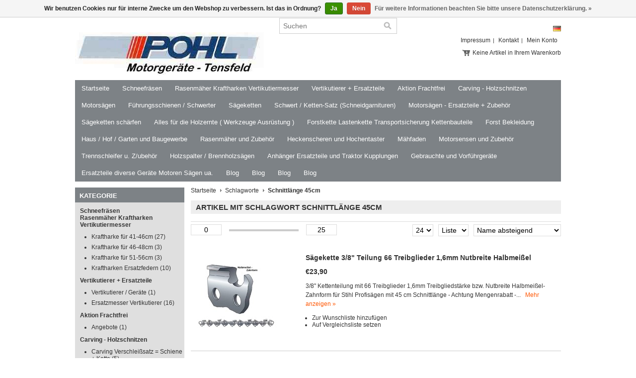

--- FILE ---
content_type: text/html;charset=utf-8
request_url: https://www.motorgeraete-tensfeld-shop.de/tags/schnittlaenge-45cm/
body_size: 15458
content:
<!DOCTYPE html PUBLIC "-//W3C//DTD XHTML 1.0 Transitional//EN" "http://www.w3.org/TR/xhtml1/DTD/xhtml1-transitional.dtd">
<html xmlns="http://www.w3.org/1999/xhtml" lang="de" xml:lang="de">
    <head>
        <meta charset="utf-8"/>
<!-- [START] 'blocks/head.rain' -->
<!--

  (c) 2008-2026 Lightspeed Netherlands B.V.
  http://www.lightspeedhq.com
  Generated: 25-01-2026 @ 07:13:31

-->
<link rel="canonical" href="https://www.motorgeraete-tensfeld-shop.de/tags/schnittlaenge-45cm/"/>
<link rel="alternate" href="https://www.motorgeraete-tensfeld-shop.de/index.rss" type="application/rss+xml" title="Neue Produkte"/>
<link href="https://cdn.webshopapp.com/assets/cookielaw.css?2025-02-20" rel="stylesheet" type="text/css"/>
<meta name="robots" content="noodp,noydir"/>
<meta name="google-site-verification" content="Forstbekleidung"/>
<meta name="google-site-verification" content="Schutzkleidung"/>
<meta name="google-site-verification" content="Schnittschutzbekleidung"/>
<meta name="google-site-verification" content="Schnittschutzstiefel"/>
<meta name="google-site-verification" content="Forst Ausrüstung und Werkzeuge"/>
<meta name="google-site-verification" content="Axt"/>
<meta name="google-site-verification" content="Beil"/>
<meta name="google-site-verification" content="Forstkeil"/>
<meta name="google-site-verification" content="Fällkeil"/>
<meta name="google-site-verification" content="Spaltkeil"/>
<meta name="google-site-verification" content="Sappie"/>
<meta name="google-site-verification" content="Forst Packzange"/>
<meta name="google-site-verification" content="Kanister"/>
<meta name="google-site-verification" content="Doppelkanister"/>
<meta name="google-site-verification" content="Einfüllstutzen"/>
<meta name="google-site-verification" content="Einfüller"/>
<meta name="google-site-verification" content="Einfüllsystem Aspen"/>
<meta name="google-site-verification" content="Kettensäge"/>
<meta name="google-site-verification" content="Sägekette"/>
<meta name="google-site-verification" content="Sägekette schärfen"/>
<meta name="google-site-verification" content="Schärfgerät"/>
<meta name="google-site-verification" content="Sägekettenschärfgerät"/>
<meta name="google-site-verification" content="Sägekettenschleifscheibe"/>
<meta name="google-site-verification" content="Sägekettenschärfscheibe"/>
<meta name="google-site-verification" content="Schwert Kettensäge"/>
<meta name="google-site-verification" content="Motorsäge"/>
<meta name="google-site-verification" content="Freischneider"/>
<meta name="google-site-verification" content="Freischneiderersatzteil"/>
<meta name="google-site-verification" content="Motorsense"/>
<meta name="google-site-verification" content="Mähfaden"/>
<meta name="google-site-verification" content="Fadenkopf"/>
<meta name="google-site-verification" content="Freischneidersägeblatt"/>
<meta name="google-site-verification" content="Sägeblatt"/>
<meta name="google-site-verification" content="Carving Holzschnitzen"/>
<meta name="google-site-verification" content="Carvingsäge"/>
<meta name="google-site-verification" content="Trennschleifer"/>
<meta name="google-site-verification" content="Hochdruckreiniger"/>
<meta name="google-site-verification" content="Rasenmäher"/>
<meta name="google-site-verification" content="Rasenmähermesser"/>
<meta name="google-site-verification" content="Rasenmäherersatzteil"/>
<meta name="google-site-verification" content="Laubbläser"/>
<meta name="google-site-verification" content="Erbohrgerät"/>
<meta name="google-site-verification" content="Schneefräse"/>
<meta name="google-site-verification" content="Heckenschere"/>
<meta name="google-site-verification" content="Motorheckenschere"/>
<meta name="google-site-verification" content="Motorwasserpumpe"/>
<meta name="google-site-verification" content="Wasserpumpe"/>
<meta name="google-site-verification" content="Forstkette"/>
<meta name="google-site-verification" content="Rückekette"/>
<meta name="google-site-verification" content="Holzspalter"/>
<meta name="google-site-verification" content="Brennholzsäge"/>
<meta name="google-site-verification" content="Anhängerersatzteile"/>
<meta property="og:url" content="https://www.motorgeraete-tensfeld-shop.de/tags/schnittlaenge-45cm/?source=facebook"/>
<meta property="og:site_name" content="Motorgeräte-Tensfeld"/>
<meta property="og:title" content="Schnittlänge 45cm"/>
<meta property="og:description" content="Motorgeräte-Tensfeld bietet Ersatzteil Service für Motorgeräte in Forst u Garten diverser Marken B&amp;S Vertretung Bertolini Dolmar Makita EMAK efco Oleo-Mac"/>
<!--[if lt IE 9]>
<script src="https://cdn.webshopapp.com/assets/html5shiv.js?2025-02-20"></script>
<![endif]-->
<!-- [END] 'blocks/head.rain' -->
        <title>Schnittlänge 45cm - Motorgeräte-Tensfeld</title>
        <meta name="description" content="Motorgeräte-Tensfeld bietet Ersatzteil Service für Motorgeräte in Forst u Garten diverser Marken B&amp;S Vertretung Bertolini Dolmar Makita EMAK efco Oleo-Mac" />
        <meta name="keywords" content="Schnittlänge, 45cm, Forstgeräte, Forstwerkzeuge, Motorgeräte, Motorsäge, Kettensäge, Freischneider, Motorsense, Trennschleifer, Erdbohrgerät, Gartengeräte, Rasenmäher, Vertikutierer, Zubehör, Ersatzteile, Schnittschutz, Murray, GGP, CastelGa" />
        <meta name="viewport" content="width=1024" />
        <link rel="shortcut icon" href="https://cdn.webshopapp.com/shops/29004/themes/17899/assets/favicon.ico?20250309182649" type="image/x-icon" />
        <link href="https://cdn.webshopapp.com/shops/29004/themes/17899/assets/stylesheet.css?20250309183255" rel="stylesheet" type="text/css" />
        <link href="https://cdn.webshopapp.com/shops/29004/themes/17899/assets/preset.css?20250309183255" rel="stylesheet" type="text/css" />
      <!--[if lte IE 6]><link href="https://cdn.webshopapp.com/shops/29004/themes/17899/assets/ie6.css?20250309183255" rel="stylesheet" type="text/css" /><![endif]-->
    <!--[if IE 7]><link href="https://cdn.webshopapp.com/shops/29004/themes/17899/assets/ie7.css?20250309183255" rel="stylesheet" type="text/css" /><![endif]-->
        <link href="https://cdn.webshopapp.com/shops/29004/themes/17899/assets/nivo-slider-css.css?20250309183255" rel="stylesheet" type="text/css" />
        <link href="https://cdn.webshopapp.com/shops/29004/themes/17899/assets/nivo-slider.css?20250309183255" rel="stylesheet" type="text/css" />
        <link href="https://cdn.webshopapp.com/shops/29004/themes/17899/assets/jquery-jqzoom.css?20250309183255" rel="stylesheet" type="text/css" />
        <link href="https://cdn.webshopapp.com/assets/gui.css?2025-02-20" rel="stylesheet" type="text/css" />
        <link href="https://cdn.webshopapp.com/shops/29004/themes/17899/assets/custom.css?20250309183255" rel="stylesheet" type="text/css" />
        <script src="https://cdn.webshopapp.com/shops/29004/themes/17899/assets/jquery-1-6-1-min.js?20250309183255" type="text/javascript"></script>
        <script src="https://cdn.webshopapp.com/shops/29004/themes/17899/assets/jquery-jqzoom-core.js?1?20250309183255" type="text/javascript"></script>
        <script src="https://cdn.webshopapp.com/shops/29004/themes/17899/assets/jquery-jqzoom-core-pack.js?1?20250309183255" type="text/javascript"></script>
        <script src="https://cdn.webshopapp.com/shops/29004/themes/17899/assets/main.js?20250309183255" type="text/javascript"></script>
        <script src="https://cdn.webshopapp.com/assets/jquery-ui-1-8-11.js?2025-02-20" type="text/javascript"></script>
        <script src="https://cdn.webshopapp.com/assets/jquery-slides-1-1-4.js?2025-02-20" type="text/javascript"></script>
        <script src="https://cdn.webshopapp.com/shops/29004/themes/17899/assets/jquery-nivo-slider-pack.js?20250309183255" type="text/javascript" ></script>
        <script src="https://cdn.webshopapp.com/assets/gui.js?2025-02-20" type="text/javascript"></script>
      <script type="text/javascript">
          $(document).ready(function(){
$('.switcher').bind('click', function() {
  $(this).find('.option').slideToggle('fast');
});
$('.switcher').bind('mouseleave', function() {
  $(this).find('.option').slideUp('fast');
});
        });
   </script>
    </head>
    <body>
      <div class="main">
        <div id="headerContainer">
          <div class="wrapper">
                   <div id="header">
                    <h1 class="logo">
                     <a href="https://www.motorgeraete-tensfeld-shop.de/">
                                              <img src="https://cdn.webshopapp.com/shops/29004/themes/17899/assets/logo.png?20250309182649" alt="Motorgeräte-Tensfeld" title="Motorgeräte-Tensfeld" />
                                             </a>
                  </h1>
                    <div class="cartContainer">
                      <div class="languages">
                                                            <a href="https://www.motorgeraete-tensfeld-shop.de/" class="flag de" title="Deutsch" lang="de">Deutsch</a>
                                                                                   <div class="clear"></div>
                        </div>
                        <div class="links">
                            <ul>
                                <li><a href="https://www.motorgeraete-tensfeld-shop.de/service/about/" title="Impressum">Impressum</a></li>
                                <li><a href="https://www.motorgeraete-tensfeld-shop.de/service/" title="Kontakt">Kontakt</a></li>
                                <li class="last"><a href="https://www.motorgeraete-tensfeld-shop.de/account/" title="Mein Konto">Mein Konto </a></li>
                                  
                              
                            </ul>
                        </div>
                                  <div class="blockcontent">
                                <a href="https://www.motorgeraete-tensfeld-shop.de/cart/" title="Ansehen">
                                                                          Keine Artikel in Ihrem Warenkorb
                                                             
                                </a>
                              </div>
                                   <div class="clear"></div>
                                   <form class="formSearch" id="formSearch" action="https://www.motorgeraete-tensfeld-shop.de/search/" method="get">
                        <div class="inputContainer">
                          <input type="text" name="q" value="" placeholder="Suchen" class="search-input" />
                            <span onclick="$('#formSearch').submit();" title="Suchen"></span>
                        </div>
                    </form>
                       
                    </div>
                                  
                    <div class="clear"></div>
                                  
                </div>
            </div>
                                  </div>
        <div id="navbarContainer">
            <div class="wrapper">
                <div id="navbar">
                    <ul class="nav">
                        <li class="item first"><a class="itemLink" href="https://www.motorgeraete-tensfeld-shop.de/">Startseite</a></li>
                                                    <li class="item">
                                <a class="itemLink" href="https://www.motorgeraete-tensfeld-shop.de/schneefraesen/" title="Schneefräsen">Schneefräsen</a>
                                                            </li>
                                                    <li class="item">
                                <a class="itemLink" href="https://www.motorgeraete-tensfeld-shop.de/rasenmaeher-kraftharken-vertikutiermesser/" title="Rasenmäher Kraftharken Vertikutiermesser">Rasenmäher Kraftharken Vertikutiermesser</a>
                                                                    <ul class="subnav">
                                                                                    <li class="subitem"><a class="subitemLink" href="https://www.motorgeraete-tensfeld-shop.de/rasenmaeher-kraftharken-vertikutiermesser/kraftharke-fuer-41-46cm/" title="Kraftharke für 41-46cm">Kraftharke für 41-46cm</a></li>
                                                                                    <li class="subitem"><a class="subitemLink" href="https://www.motorgeraete-tensfeld-shop.de/rasenmaeher-kraftharken-vertikutiermesser/kraftharke-fuer-46-48cm/" title="Kraftharke für 46-48cm">Kraftharke für 46-48cm</a></li>
                                                                                    <li class="subitem"><a class="subitemLink" href="https://www.motorgeraete-tensfeld-shop.de/rasenmaeher-kraftharken-vertikutiermesser/kraftharke-fuer-51-56cm/" title="Kraftharke für 51-56cm">Kraftharke für 51-56cm</a></li>
                                                                                    <li class="subitem"><a class="subitemLink" href="https://www.motorgeraete-tensfeld-shop.de/rasenmaeher-kraftharken-vertikutiermesser/kraftharken-ersatzfedern/" title="Kraftharken Ersatzfedern  ">Kraftharken Ersatzfedern  </a></li>
                                                                            </ul>
                                                            </li>
                                                    <li class="item">
                                <a class="itemLink" href="https://www.motorgeraete-tensfeld-shop.de/vertikutierer-ersatzteile/" title="Vertikutierer + Ersatzteile">Vertikutierer + Ersatzteile</a>
                                                                    <ul class="subnav">
                                                                                    <li class="subitem"><a class="subitemLink" href="https://www.motorgeraete-tensfeld-shop.de/vertikutierer-ersatzteile/vertikutierer-geraete/" title="Vertikutierer / Geräte">Vertikutierer / Geräte</a></li>
                                                                                    <li class="subitem"><a class="subitemLink" href="https://www.motorgeraete-tensfeld-shop.de/vertikutierer-ersatzteile/ersatzmesser-vertikutierer/" title="Ersatzmesser Vertikutierer">Ersatzmesser Vertikutierer</a></li>
                                                                            </ul>
                                                            </li>
                                                    <li class="item">
                                <a class="itemLink" href="https://www.motorgeraete-tensfeld-shop.de/aktion-frachtfrei/" title="Aktion Frachtfrei">Aktion Frachtfrei</a>
                                                                    <ul class="subnav">
                                                                                    <li class="subitem"><a class="subitemLink" href="https://www.motorgeraete-tensfeld-shop.de/aktion-frachtfrei/angebote/" title="Angebote">Angebote</a></li>
                                                                            </ul>
                                                            </li>
                                                    <li class="item">
                                <a class="itemLink" href="https://www.motorgeraete-tensfeld-shop.de/carving-holzschnitzen/" title="Carving - Holzschnitzen">Carving - Holzschnitzen</a>
                                                                    <ul class="subnav">
                                                                                    <li class="subitem"><a class="subitemLink" href="https://www.motorgeraete-tensfeld-shop.de/carving-holzschnitzen/carving-verschleisssatz-schiene-kette/" title="Carving Verschleißsatz = Schiene + Kette">Carving Verschleißsatz = Schiene + Kette</a></li>
                                                                                    <li class="subitem"><a class="subitemLink" href="https://www.motorgeraete-tensfeld-shop.de/carving-holzschnitzen/carvingsaege-carving-elektrokettensaege/" title="Carvingsäge Carving Elektrokettensäge">Carvingsäge Carving Elektrokettensäge</a></li>
                                                                                    <li class="subitem"><a class="subitemLink" href="https://www.motorgeraete-tensfeld-shop.de/carving-holzschnitzen/carving-umruestsatz-fuer-elektrosaegen/" title="Carving Umrüstsatz für Elektrosägen">Carving Umrüstsatz für Elektrosägen</a></li>
                                                                                    <li class="subitem"><a class="subitemLink" href="https://www.motorgeraete-tensfeld-shop.de/carving-holzschnitzen/carving-benzin-saegen/" title="Carving Benzin Sägen">Carving Benzin Sägen</a></li>
                                                                                    <li class="subitem"><a class="subitemLink" href="https://www.motorgeraete-tensfeld-shop.de/carving-holzschnitzen/umruestsaetze-fuer-benzinsaegen/" title="Umrüstsätze für Benzinsägen">Umrüstsätze für Benzinsägen</a></li>
                                                                                    <li class="subitem"><a class="subitemLink" href="https://www.motorgeraete-tensfeld-shop.de/carving-holzschnitzen/carving-werkzeuge-zubehoer-material/" title="Carving Werkzeuge Zubehör + Material">Carving Werkzeuge Zubehör + Material</a></li>
                                                                                    <li class="subitem"><a class="subitemLink" href="https://www.motorgeraete-tensfeld-shop.de/carving-holzschnitzen/carving-schwert-fuehrungsschiene/" title="Carving - Schwert / Führungsschiene">Carving - Schwert / Führungsschiene</a></li>
                                                                                    <li class="subitem"><a class="subitemLink" href="https://www.motorgeraete-tensfeld-shop.de/carving-holzschnitzen/riemenscheiben-fuer-kettensaegen/" title="Riemenscheiben für Kettensägen ">Riemenscheiben für Kettensägen </a></li>
                                                                                    <li class="subitem"><a class="subitemLink" href="https://www.motorgeraete-tensfeld-shop.de/carving-holzschnitzen/kettenraeder-1-4-carving-umruestung/" title="Kettenräder 1/4&quot; Carving Umrüstung">Kettenräder 1/4&quot; Carving Umrüstung</a></li>
                                                                                    <li class="subitem"><a class="subitemLink" href="https://www.motorgeraete-tensfeld-shop.de/carving-holzschnitzen/carving-saegeketten-auch-baumpflege/" title="Carving Sägeketten auch Baumpflege">Carving Sägeketten auch Baumpflege</a></li>
                                                                            </ul>
                                                            </li>
                                                    <li class="item">
                                <a class="itemLink" href="https://www.motorgeraete-tensfeld-shop.de/motorsaegen/" title="Motorsägen">Motorsägen</a>
                                                                    <ul class="subnav">
                                                                                    <li class="subitem"><a class="subitemLink" href="https://www.motorgeraete-tensfeld-shop.de/motorsaegen/benzin-saegen/" title="Benzin Sägen">Benzin Sägen</a></li>
                                                                                    <li class="subitem"><a class="subitemLink" href="https://www.motorgeraete-tensfeld-shop.de/motorsaegen/elektro-saegen/" title="Elektro- Sägen">Elektro- Sägen</a></li>
                                                                                    <li class="subitem"><a class="subitemLink" href="https://www.motorgeraete-tensfeld-shop.de/motorsaegen/motorsaegen-aktionen/" title="Motorsägen Aktionen">Motorsägen Aktionen</a></li>
                                                                            </ul>
                                                            </li>
                                                    <li class="item">
                                <a class="itemLink" href="https://www.motorgeraete-tensfeld-shop.de/fuehrungsschienen-schwerter/" title="Führungsschienen / Schwerter">Führungsschienen / Schwerter</a>
                                                                    <ul class="subnav">
                                                                                    <li class="subitem"><a class="subitemLink" href="https://www.motorgeraete-tensfeld-shop.de/fuehrungsschienen-schwerter/fuehrungsschiene-fuer-alpina-grizzly-homelite-einh/" title="Führungsschiene für Alpina / Grizzly / Homelite / Einhell / Ryobi">Führungsschiene für Alpina / Grizzly / Homelite / Einhell / Ryobi</a></li>
                                                                                    <li class="subitem"><a class="subitemLink" href="https://www.motorgeraete-tensfeld-shop.de/fuehrungsschienen-schwerter/fuehrungsschienen-fuer-alko-solo/" title=" Führungsschienen für Alko / Solo "> Führungsschienen für Alko / Solo </a></li>
                                                                                    <li class="subitem"><a class="subitemLink" href="https://www.motorgeraete-tensfeld-shop.de/fuehrungsschienen-schwerter/fuehrungsschienen-fuer-bosch-black-decker-kress-me/" title="Führungsschienen für Bosch / Black &amp; Decker / Kress / Metabo / Parkside / Skil / Stiga">Führungsschienen für Bosch / Black &amp; Decker / Kress / Metabo / Parkside / Skil / Stiga</a></li>
                                                                                    <li class="subitem"><a class="subitemLink" href="https://www.motorgeraete-tensfeld-shop.de/fuehrungsschienen-schwerter/fuehrungsschienen-fuer-dolmar-makita/" title="Führungsschienen für Dolmar / Makita">Führungsschienen für Dolmar / Makita</a></li>
                                                                                    <li class="subitem"><a class="subitemLink" href="https://www.motorgeraete-tensfeld-shop.de/fuehrungsschienen-schwerter/fuehrungsschienen-fuer-echo-shindaiwa-tanaka-zenoa/" title="Führungsschienen für Echo / Shindaiwa / Tanaka / Zenoah ">Führungsschienen für Echo / Shindaiwa / Tanaka / Zenoah </a></li>
                                                                                    <li class="subitem"><a class="subitemLink" href="https://www.motorgeraete-tensfeld-shop.de/fuehrungsschienen-schwerter/fuehrungsschienen-efco-oleo-mac-dynamak-emak/" title="Führungsschienen Efco / Oleo-Mac / Dynamak  /  Emak">Führungsschienen Efco / Oleo-Mac / Dynamak  /  Emak</a></li>
                                                                                    <li class="subitem"><a class="subitemLink" href="https://www.motorgeraete-tensfeld-shop.de/fuehrungsschienen-schwerter/fuehrungsschienen-fuer-husqvarna-partner-jonsered/" title="Führungsschienen für Husqvarna / Partner / Jonsered / Poulan / McCulloch">Führungsschienen für Husqvarna / Partner / Jonsered / Poulan / McCulloch</a></li>
                                                                                    <li class="subitem"><a class="subitemLink" href="https://www.motorgeraete-tensfeld-shop.de/fuehrungsschienen-schwerter/fuehrungsschienen-fuer-stihl/" title="Führungsschienen für STIHL">Führungsschienen für STIHL</a></li>
                                                                                    <li class="subitem"><a class="subitemLink" href="https://www.motorgeraete-tensfeld-shop.de/fuehrungsschienen-schwerter/fuehrungsschiene-schwert-fuer-baumpflege/" title="Führungsschiene / Schwert für Baumpflege">Führungsschiene / Schwert für Baumpflege</a></li>
                                                                            </ul>
                                                            </li>
                                                    <li class="item">
                                <a class="itemLink" href="https://www.motorgeraete-tensfeld-shop.de/saegeketten/" title="Sägeketten">Sägeketten</a>
                                                                    <ul class="subnav">
                                                                                    <li class="subitem"><a class="subitemLink" href="https://www.motorgeraete-tensfeld-shop.de/saegeketten/saegeketten-1-4-kettenteilung-11mm-nutbreite-fuer/" title="Sägeketten 1/4&quot; Kettenteilung 1,1mm Nutbreite für Akku und Baumpflege Maschinen Stihl">Sägeketten 1/4&quot; Kettenteilung 1,1mm Nutbreite für Akku und Baumpflege Maschinen Stihl</a></li>
                                                                                    <li class="subitem"><a class="subitemLink" href="https://www.motorgeraete-tensfeld-shop.de/saegeketten/saegeketten-3-8-hobby-kettenteilung-11mm-nutbreite/" title="Sägeketten 3/8&quot; Hobby Kettenteilung 1,1mm Nutbreite">Sägeketten 3/8&quot; Hobby Kettenteilung 1,1mm Nutbreite</a></li>
                                                                                    <li class="subitem"><a class="subitemLink" href="https://www.motorgeraete-tensfeld-shop.de/saegeketten/saegekette-3-8-kettenteilung-13-nut-fuer-powershar/" title="Sägekette 3/8&quot; Kettenteilung 1,3 Nut für PowerSharp Geräte">Sägekette 3/8&quot; Kettenteilung 1,3 Nut für PowerSharp Geräte</a></li>
                                                                                    <li class="subitem"><a class="subitemLink" href="https://www.motorgeraete-tensfeld-shop.de/saegeketten/saegeketten-3-8-hobby-kettenteilung-13mm-nutbreite/" title="Sägeketten 3/8&quot; Hobby Kettenteilung 1,3mm Nutbreite">Sägeketten 3/8&quot; Hobby Kettenteilung 1,3mm Nutbreite</a></li>
                                                                                    <li class="subitem"><a class="subitemLink" href="https://www.motorgeraete-tensfeld-shop.de/saegeketten/saegeketten-3-8-profi-kettenteilung-hochprofil-13m/" title="Sägeketten 3/8&quot; Profi Kettenteilung Hochprofil 1,3mm Nutbreite">Sägeketten 3/8&quot; Profi Kettenteilung Hochprofil 1,3mm Nutbreite</a></li>
                                                                                    <li class="subitem"><a class="subitemLink" href="https://www.motorgeraete-tensfeld-shop.de/saegeketten/saegekette-3-8-kettenteilung-fuer-laengsschnitte-h/" title="Sägekette 3/8&quot; Kettenteilung für Längsschnitte Halbmeißel 1,3mm 1,5mm 1,6mm Nutbreite">Sägekette 3/8&quot; Kettenteilung für Längsschnitte Halbmeißel 1,3mm 1,5mm 1,6mm Nutbreite</a></li>
                                                                                    <li class="subitem"><a class="subitemLink" href="https://www.motorgeraete-tensfeld-shop.de/saegeketten/saegekette-3-8-profi-kettenteilung-15mm-nutbreite/" title="Sägekette 3/8&quot; Profi Kettenteilung 1,5mm Nutbreite in Halbmeißel Zahnform">Sägekette 3/8&quot; Profi Kettenteilung 1,5mm Nutbreite in Halbmeißel Zahnform</a></li>
                                                                                    <li class="subitem"><a class="subitemLink" href="https://www.motorgeraete-tensfeld-shop.de/saegeketten/saegekette-3-8-profi-kettenteilung-15mm-nutbreite-11296405/" title="Sägekette 3/8&quot; Profi Kettenteilung 1,5mm Nutbreite in Vollmeißel Zahnform">Sägekette 3/8&quot; Profi Kettenteilung 1,5mm Nutbreite in Vollmeißel Zahnform</a></li>
                                                                                    <li class="subitem"><a class="subitemLink" href="https://www.motorgeraete-tensfeld-shop.de/saegeketten/saegekette-3-8-profi-kettenteilung-multicut-titan/" title=" Sägekette 3/8&quot; Profi Kettenteilung  MultiCut / Titanium 1,5mm Nutbreite in Vollmeißel Zahnform"> Sägekette 3/8&quot; Profi Kettenteilung  MultiCut / Titanium 1,5mm Nutbreite in Vollmeißel Zahnform</a></li>
                                                                                    <li class="subitem"><a class="subitemLink" href="https://www.motorgeraete-tensfeld-shop.de/saegeketten/saegeketten-3-8-profi-kettenteilung-16mm-nutbreite/" title="Sägeketten 3/8&quot; Profi-Kettenteilung 1,6mm Nutbreite in Halbmeißel Zahnform">Sägeketten 3/8&quot; Profi-Kettenteilung 1,6mm Nutbreite in Halbmeißel Zahnform</a></li>
                                                                                    <li class="subitem"><a class="subitemLink" href="https://www.motorgeraete-tensfeld-shop.de/saegeketten/saegeketten-3-8-profi-kettenteilung-16mm-nutbreite-11296018/" title="Sägeketten 3/8&quot; Profi-Kettenteilung 1,6mm Nutbreite in Vollmeißel Zahnform">Sägeketten 3/8&quot; Profi-Kettenteilung 1,6mm Nutbreite in Vollmeißel Zahnform</a></li>
                                                                                    <li class="subitem"><a class="subitemLink" href="https://www.motorgeraete-tensfeld-shop.de/saegeketten/saegekette-0325-profi-kettenteilung-13mm-nutbreite/" title="Sägekette 0,325&quot; Profi-Kettenteilung 1,3mm Nutbreite für Semi-Profi Sägen">Sägekette 0,325&quot; Profi-Kettenteilung 1,3mm Nutbreite für Semi-Profi Sägen</a></li>
                                                                                    <li class="subitem"><a class="subitemLink" href="https://www.motorgeraete-tensfeld-shop.de/saegeketten/saegeketten-0325-profi-kettenteilung-15mm-nutbreit/" title="Sägeketten 0,325&quot; Profi-Kettenteilung 1,5mm Nutbreite Halbmeißel">Sägeketten 0,325&quot; Profi-Kettenteilung 1,5mm Nutbreite Halbmeißel</a></li>
                                                                                    <li class="subitem"><a class="subitemLink" href="https://www.motorgeraete-tensfeld-shop.de/saegeketten/saegeketten-0325-profi-kettenteilung-15mm-nutbreit-11300603/" title="Sägeketten 0,325&quot; Profi-Kettenteilung 1,5mm Nutbreite Vollmeißel">Sägeketten 0,325&quot; Profi-Kettenteilung 1,5mm Nutbreite Vollmeißel</a></li>
                                                                                    <li class="subitem"><a class="subitemLink" href="https://www.motorgeraete-tensfeld-shop.de/saegeketten/saegekette-0325-profi-kettenteilung-16-mm-nutbreit/" title="Sägekette 0,325&quot; Profi-Kettenteilung 1,6 mm Nutbreite Halbmeißel">Sägekette 0,325&quot; Profi-Kettenteilung 1,6 mm Nutbreite Halbmeißel</a></li>
                                                                                    <li class="subitem"><a class="subitemLink" href="https://www.motorgeraete-tensfeld-shop.de/saegeketten/saegekette-0325-profi-kettenteilung-16-mm-nutbreit-11299928/" title="Sägekette 0,325&quot; Profi-Kettenteilung 1,6 mm Nutbreite Vollmeißel Zahnform">Sägekette 0,325&quot; Profi-Kettenteilung 1,6 mm Nutbreite Vollmeißel Zahnform</a></li>
                                                                            </ul>
                                                            </li>
                                                    <li class="item">
                                <a class="itemLink" href="https://www.motorgeraete-tensfeld-shop.de/schwert-ketten-satz-schneidgarnituren/" title="Schwert / Ketten-Satz (Schneidgarnituren)">Schwert / Ketten-Satz (Schneidgarnituren)</a>
                                                                    <ul class="subnav">
                                                                                    <li class="subitem"><a class="subitemLink" href="https://www.motorgeraete-tensfeld-shop.de/schwert-ketten-satz-schneidgarnituren/kombi-set-fuer-dolmar-makita/" title="Kombi-Set für Dolmar / Makita ">Kombi-Set für Dolmar / Makita </a></li>
                                                                                    <li class="subitem"><a class="subitemLink" href="https://www.motorgeraete-tensfeld-shop.de/schwert-ketten-satz-schneidgarnituren/kombi-set-echo-shindaiwa-komatsu-zenoah/" title="Kombi-Set Echo Shindaiwa Komatsu-Zenoah">Kombi-Set Echo Shindaiwa Komatsu-Zenoah</a></li>
                                                                                    <li class="subitem"><a class="subitemLink" href="https://www.motorgeraete-tensfeld-shop.de/schwert-ketten-satz-schneidgarnituren/kombi-set-efco-oleo-mac-herkules-victus-dynamac-em/" title="Kombi-Set Efco / Oleo-Mac / Herkules / Victus / Dynamac / emak">Kombi-Set Efco / Oleo-Mac / Herkules / Victus / Dynamac / emak</a></li>
                                                                                    <li class="subitem"><a class="subitemLink" href="https://www.motorgeraete-tensfeld-shop.de/schwert-ketten-satz-schneidgarnituren/kombi-set-fuer-husqvarna-partner-jonsered/" title="Kombi-Set für Husqvarna Partner Jonsered">Kombi-Set für Husqvarna Partner Jonsered</a></li>
                                                                                    <li class="subitem"><a class="subitemLink" href="https://www.motorgeraete-tensfeld-shop.de/schwert-ketten-satz-schneidgarnituren/kombi-set-fuer-stihl/" title="Kombi-Set für STIHL">Kombi-Set für STIHL</a></li>
                                                                                    <li class="subitem"><a class="subitemLink" href="https://www.motorgeraete-tensfeld-shop.de/schwert-ketten-satz-schneidgarnituren/kombi-set-power-sharp/" title="Kombi-Set Power-Sharp">Kombi-Set Power-Sharp</a></li>
                                                                            </ul>
                                                            </li>
                                                    <li class="item">
                                <a class="itemLink" href="https://www.motorgeraete-tensfeld-shop.de/motorsaegen-ersatzteile-zubehoer/" title="Motorsägen - Ersatzteile + Zubehör">Motorsägen - Ersatzteile + Zubehör</a>
                                                                    <ul class="subnav">
                                                                                    <li class="subitem"><a class="subitemLink" href="https://www.motorgeraete-tensfeld-shop.de/motorsaegen-ersatzteile-zubehoer/kettenraeder-u-ersatzteile-fuer-stihl/" title="Kettenräder u. Ersatzteile für STIHL">Kettenräder u. Ersatzteile für STIHL</a></li>
                                                                                    <li class="subitem"><a class="subitemLink" href="https://www.motorgeraete-tensfeld-shop.de/motorsaegen-ersatzteile-zubehoer/kettenraeder-husqvarna-partner-jonsered-mcculloch/" title="Kettenräder Husqvarna + Partner Jonsered McCulloch Poulan">Kettenräder Husqvarna + Partner Jonsered McCulloch Poulan</a></li>
                                                                                    <li class="subitem"><a class="subitemLink" href="https://www.motorgeraete-tensfeld-shop.de/motorsaegen-ersatzteile-zubehoer/kettenraeder-echo-shindaiwa-zenoah-tanaka/" title="Kettenräder Echo + Shindaiwa + Zenoah + Tanaka">Kettenräder Echo + Shindaiwa + Zenoah + Tanaka</a></li>
                                                                                    <li class="subitem"><a class="subitemLink" href="https://www.motorgeraete-tensfeld-shop.de/motorsaegen-ersatzteile-zubehoer/kettenraeder-solo-alko-guede-sonstige/" title="Kettenräder SOLO ALKO Güde sonstige">Kettenräder SOLO ALKO Güde sonstige</a></li>
                                                                                    <li class="subitem"><a class="subitemLink" href="https://www.motorgeraete-tensfeld-shop.de/motorsaegen-ersatzteile-zubehoer/kettenraeder-oleo-mac-efco-emak-dynamac-herkules-v/" title="Kettenräder Oleo-Mac + Efco + Emak + Dynamac + Herkules + Victus">Kettenräder Oleo-Mac + Efco + Emak + Dynamac + Herkules + Victus</a></li>
                                                                                    <li class="subitem"><a class="subitemLink" href="https://www.motorgeraete-tensfeld-shop.de/motorsaegen-ersatzteile-zubehoer/kettenraeder-dolmar-makita/" title="Kettenräder Dolmar + Makita">Kettenräder Dolmar + Makita</a></li>
                                                                                    <li class="subitem"><a class="subitemLink" href="https://www.motorgeraete-tensfeld-shop.de/motorsaegen-ersatzteile-zubehoer/riemenscheiben-zur-umruestung-von-kettensaegen-rin/" title="Riemenscheiben zur Umrüstung von Kettensägen + Rindenschäler Anbaugerät">Riemenscheiben zur Umrüstung von Kettensägen + Rindenschäler Anbaugerät</a></li>
                                                                            </ul>
                                                            </li>
                                                    <li class="item">
                                <a class="itemLink" href="https://www.motorgeraete-tensfeld-shop.de/saegeketten-schaerfen/" title="Sägeketten schärfen">Sägeketten schärfen</a>
                                                                    <ul class="subnav">
                                                                                    <li class="subitem"><a class="subitemLink" href="https://www.motorgeraete-tensfeld-shop.de/saegeketten-schaerfen/schaerfgeraete/" title="Schärfgeräte">Schärfgeräte</a></li>
                                                                                    <li class="subitem"><a class="subitemLink" href="https://www.motorgeraete-tensfeld-shop.de/saegeketten-schaerfen/feilen-feilensets-feilhilfen/" title="Feilen / Feilensets / Feilhilfen">Feilen / Feilensets / Feilhilfen</a></li>
                                                                                    <li class="subitem"><a class="subitemLink" href="https://www.motorgeraete-tensfeld-shop.de/saegeketten-schaerfen/schleifscheiben-fuer-saegeketten-weich/" title="Schleifscheiben für Sägeketten weich">Schleifscheiben für Sägeketten weich</a></li>
                                                                                    <li class="subitem"><a class="subitemLink" href="https://www.motorgeraete-tensfeld-shop.de/saegeketten-schaerfen/schleifscheiben-fuer-saegeketten-hart/" title="Schleifscheiben für Sägeketten hart">Schleifscheiben für Sägeketten hart</a></li>
                                                                                    <li class="subitem"><a class="subitemLink" href="https://www.motorgeraete-tensfeld-shop.de/saegeketten-schaerfen/schleifscheiben-fuer-saegeketten-mittel/" title="Schleifscheiben für Sägeketten mittel">Schleifscheiben für Sägeketten mittel</a></li>
                                                                                    <li class="subitem"><a class="subitemLink" href="https://www.motorgeraete-tensfeld-shop.de/saegeketten-schaerfen/schleifscheiben-hartmetall-saegeketten-u-tiefenbeg/" title="Schleifscheiben Hartmetall-Sägeketten u. Tiefenbegrenzer">Schleifscheiben Hartmetall-Sägeketten u. Tiefenbegrenzer</a></li>
                                                                            </ul>
                                                            </li>
                                                    <li class="item">
                                <a class="itemLink" href="https://www.motorgeraete-tensfeld-shop.de/alles-fuer-die-holzernte-werkzeuge-ausruestung/" title="Alles für die Holzernte ( Werkzeuge Ausrüstung )">Alles für die Holzernte ( Werkzeuge Ausrüstung )</a>
                                                                    <ul class="subnav">
                                                                                    <li class="subitem"><a class="subitemLink" href="https://www.motorgeraete-tensfeld-shop.de/alles-fuer-die-holzernte-werkzeuge-ausruestung/forstkeil-spaltkeil-faellkeil-keil-axt-spaltaxt-sp/" title="Forstkeil Spaltkeil Fällkeil Keil Axt Spaltaxt Spalthammer Beil ">Forstkeil Spaltkeil Fällkeil Keil Axt Spaltaxt Spalthammer Beil </a></li>
                                                                                    <li class="subitem"><a class="subitemLink" href="https://www.motorgeraete-tensfeld-shop.de/alles-fuer-die-holzernte-werkzeuge-ausruestung/holster-taschen/" title="Holster / Taschen">Holster / Taschen</a></li>
                                                                                    <li class="subitem"><a class="subitemLink" href="https://www.motorgeraete-tensfeld-shop.de/alles-fuer-die-holzernte-werkzeuge-ausruestung/sappie-haken-packzangen-sichel-heppe/" title="Sappie / Haken / Packzangen / Sichel / Heppe">Sappie / Haken / Packzangen / Sichel / Heppe</a></li>
                                                                                    <li class="subitem"><a class="subitemLink" href="https://www.motorgeraete-tensfeld-shop.de/alles-fuer-die-holzernte-werkzeuge-ausruestung/kanister-einfuellstutzen/" title="Kanister / Einfüllstutzen">Kanister / Einfüllstutzen</a></li>
                                                                                    <li class="subitem"><a class="subitemLink" href="https://www.motorgeraete-tensfeld-shop.de/alles-fuer-die-holzernte-werkzeuge-ausruestung/werkzeuge-bahco-bison-fiskars-felco-freund-ochsenk/" title="Werkzeuge BAHCO Bison  Fiskars Felco Freund Ochsenkopf Stubai ">Werkzeuge BAHCO Bison  Fiskars Felco Freund Ochsenkopf Stubai </a></li>
                                                                                    <li class="subitem"><a class="subitemLink" href="https://www.motorgeraete-tensfeld-shop.de/alles-fuer-die-holzernte-werkzeuge-ausruestung/forst-werkzeuge/" title="Forst - Werkzeuge">Forst - Werkzeuge</a></li>
                                                                                    <li class="subitem"><a class="subitemLink" href="https://www.motorgeraete-tensfeld-shop.de/alles-fuer-die-holzernte-werkzeuge-ausruestung/werkzeuge-fuer-reparatur-und-pflege/" title="Werkzeuge für Reparatur und Pflege ">Werkzeuge für Reparatur und Pflege </a></li>
                                                                            </ul>
                                                            </li>
                                                    <li class="item">
                                <a class="itemLink" href="https://www.motorgeraete-tensfeld-shop.de/forstkette-lastenkette-transportsicherung-kettenba/" title="Forstkette Lastenkette Transportsicherung Kettenbauteile">Forstkette Lastenkette Transportsicherung Kettenbauteile</a>
                                                                    <ul class="subnav">
                                                                                    <li class="subitem"><a class="subitemLink" href="https://www.motorgeraete-tensfeld-shop.de/forstkette-lastenkette-transportsicherung-kettenba/forst-gurte-rundschlingen-beschlaege/" title="Forst Gurte + Rundschlingen + Beschläge">Forst Gurte + Rundschlingen + Beschläge</a></li>
                                                                                    <li class="subitem"><a class="subitemLink" href="https://www.motorgeraete-tensfeld-shop.de/forstkette-lastenkette-transportsicherung-kettenba/forstketten-zubehoer-bauteile/" title="Forstketten - Zubehör - Bauteile">Forstketten - Zubehör - Bauteile</a></li>
                                                                                    <li class="subitem"><a class="subitemLink" href="https://www.motorgeraete-tensfeld-shop.de/forstkette-lastenkette-transportsicherung-kettenba/forstketten/" title="Forstketten">Forstketten</a></li>
                                                                                    <li class="subitem"><a class="subitemLink" href="https://www.motorgeraete-tensfeld-shop.de/forstkette-lastenkette-transportsicherung-kettenba/forstketten-m-verkuerzung/" title="Forstketten m. Verkürzung">Forstketten m. Verkürzung</a></li>
                                                                                    <li class="subitem"><a class="subitemLink" href="https://www.motorgeraete-tensfeld-shop.de/forstkette-lastenkette-transportsicherung-kettenba/forstseilwinden-zubehoer-beschlaege/" title="Forstseilwinden - Zubehör - Beschläge">Forstseilwinden - Zubehör - Beschläge</a></li>
                                                                                    <li class="subitem"><a class="subitemLink" href="https://www.motorgeraete-tensfeld-shop.de/forstkette-lastenkette-transportsicherung-kettenba/transportsicherung-bauteile/" title="Transportsicherung Bauteile">Transportsicherung Bauteile</a></li>
                                                                                    <li class="subitem"><a class="subitemLink" href="https://www.motorgeraete-tensfeld-shop.de/forstkette-lastenkette-transportsicherung-kettenba/lastenkette-und-beschlaege/" title="Lastenkette und Beschläge ">Lastenkette und Beschläge </a></li>
                                                                            </ul>
                                                            </li>
                                                    <li class="item">
                                <a class="itemLink" href="https://www.motorgeraete-tensfeld-shop.de/forst-bekleidung/" title="Forst Bekleidung ">Forst Bekleidung </a>
                                                                    <ul class="subnav">
                                                                                    <li class="subitem"><a class="subitemLink" href="https://www.motorgeraete-tensfeld-shop.de/forst-bekleidung/helm-forsthelm-helm-ersatzteile/" title="Helm Forsthelm + Helm - Ersatzteile">Helm Forsthelm + Helm - Ersatzteile</a></li>
                                                                                    <li class="subitem"><a class="subitemLink" href="https://www.motorgeraete-tensfeld-shop.de/forst-bekleidung/latzhosen/" title="Latzhosen">Latzhosen</a></li>
                                                                                    <li class="subitem"><a class="subitemLink" href="https://www.motorgeraete-tensfeld-shop.de/forst-bekleidung/bundhosen/" title="Bundhosen">Bundhosen</a></li>
                                                                                    <li class="subitem"><a class="subitemLink" href="https://www.motorgeraete-tensfeld-shop.de/forst-bekleidung/beinlinge/" title="Beinlinge">Beinlinge</a></li>
                                                                                    <li class="subitem"><a class="subitemLink" href="https://www.motorgeraete-tensfeld-shop.de/forst-bekleidung/jacken/" title="Jacken">Jacken</a></li>
                                                                                    <li class="subitem"><a class="subitemLink" href="https://www.motorgeraete-tensfeld-shop.de/forst-bekleidung/schnittschutz-stiefel-und-socken/" title="Schnittschutz-Stiefel und Socken">Schnittschutz-Stiefel und Socken</a></li>
                                                                                    <li class="subitem"><a class="subitemLink" href="https://www.motorgeraete-tensfeld-shop.de/forst-bekleidung/handschuhe/" title="Handschuhe">Handschuhe</a></li>
                                                                                    <li class="subitem"><a class="subitemLink" href="https://www.motorgeraete-tensfeld-shop.de/forst-bekleidung/hosentraeger-guertel-cappy/" title="Hosenträger / Gürtel / Cappy">Hosenträger / Gürtel / Cappy</a></li>
                                                                                    <li class="subitem"><a class="subitemLink" href="https://www.motorgeraete-tensfeld-shop.de/forst-bekleidung/bekleidung-sets/" title="Bekleidung Sets">Bekleidung Sets</a></li>
                                                                            </ul>
                                                            </li>
                                                    <li class="item">
                                <a class="itemLink" href="https://www.motorgeraete-tensfeld-shop.de/haus-hof-garten-und-baugewerbe/" title="Haus / Hof / Garten und Baugewerbe">Haus / Hof / Garten und Baugewerbe</a>
                                                                    <ul class="subnav">
                                                                                    <li class="subitem"><a class="subitemLink" href="https://www.motorgeraete-tensfeld-shop.de/haus-hof-garten-und-baugewerbe/anhaenger-ersatzteile/" title="Anhänger Ersatzteile">Anhänger Ersatzteile</a></li>
                                                                                    <li class="subitem"><a class="subitemLink" href="https://www.motorgeraete-tensfeld-shop.de/haus-hof-garten-und-baugewerbe/abdeckplane/" title="Abdeckplane">Abdeckplane</a></li>
                                                                                    <li class="subitem"><a class="subitemLink" href="https://www.motorgeraete-tensfeld-shop.de/haus-hof-garten-und-baugewerbe/vogelnetze/" title="Vogelnetze">Vogelnetze</a></li>
                                                                                    <li class="subitem"><a class="subitemLink" href="https://www.motorgeraete-tensfeld-shop.de/haus-hof-garten-und-baugewerbe/fiskars-gartengeraete/" title="Fiskars Gartengeräte">Fiskars Gartengeräte</a></li>
                                                                                    <li class="subitem"><a class="subitemLink" href="https://www.motorgeraete-tensfeld-shop.de/haus-hof-garten-und-baugewerbe/schlauchtrommeln-schlaeuche/" title="Schlauchtrommeln + Schläuche">Schlauchtrommeln + Schläuche</a></li>
                                                                                    <li class="subitem"><a class="subitemLink" href="https://www.motorgeraete-tensfeld-shop.de/haus-hof-garten-und-baugewerbe/hochdruckreiniger/" title="Hochdruckreiniger">Hochdruckreiniger</a></li>
                                                                                    <li class="subitem"><a class="subitemLink" href="https://www.motorgeraete-tensfeld-shop.de/haus-hof-garten-und-baugewerbe/wasserpumpen/" title="Wasserpumpen">Wasserpumpen</a></li>
                                                                                    <li class="subitem"><a class="subitemLink" href="https://www.motorgeraete-tensfeld-shop.de/haus-hof-garten-und-baugewerbe/spruehgeraete/" title="Sprühgeräte">Sprühgeräte</a></li>
                                                                                    <li class="subitem"><a class="subitemLink" href="https://www.motorgeraete-tensfeld-shop.de/haus-hof-garten-und-baugewerbe/blasgeraete-und-haecksler/" title="Blasgeräte und Häcksler">Blasgeräte und Häcksler</a></li>
                                                                                    <li class="subitem"><a class="subitemLink" href="https://www.motorgeraete-tensfeld-shop.de/haus-hof-garten-und-baugewerbe/motorfraese/" title="Motorfräse">Motorfräse</a></li>
                                                                                    <li class="subitem"><a class="subitemLink" href="https://www.motorgeraete-tensfeld-shop.de/haus-hof-garten-und-baugewerbe/erdbohrgeraete/" title="Erdbohrgeräte">Erdbohrgeräte</a></li>
                                                                                    <li class="subitem"><a class="subitemLink" href="https://www.motorgeraete-tensfeld-shop.de/haus-hof-garten-und-baugewerbe/schneefraesen/" title="Schneefräsen">Schneefräsen</a></li>
                                                                                    <li class="subitem"><a class="subitemLink" href="https://www.motorgeraete-tensfeld-shop.de/haus-hof-garten-und-baugewerbe/astschere-gartenschere-handheckenschere-grasschere/" title="Astschere Gartenschere Handheckenschere Grasschere">Astschere Gartenschere Handheckenschere Grasschere</a></li>
                                                                            </ul>
                                                            </li>
                                                    <li class="item">
                                <a class="itemLink" href="https://www.motorgeraete-tensfeld-shop.de/rasenmaeher-und-zubehoer/" title="Rasenmäher und  Zubehör">Rasenmäher und  Zubehör</a>
                                                                    <ul class="subnav">
                                                                                    <li class="subitem"><a class="subitemLink" href="https://www.motorgeraete-tensfeld-shop.de/rasenmaeher-und-zubehoer/rasenmaeher/" title="Rasenmäher">Rasenmäher</a></li>
                                                                                    <li class="subitem"><a class="subitemLink" href="https://www.motorgeraete-tensfeld-shop.de/rasenmaeher-und-zubehoer/rasenmaehermesser-nach-hersteller-modell-oeffnen-d/" title="Rasenmähermesser nach Hersteller + Modell - öffnen der Unterteilung durch anklicken in der Kategorie-Leiste">Rasenmähermesser nach Hersteller + Modell - öffnen der Unterteilung durch anklicken in der Kategorie-Leiste</a></li>
                                                                                    <li class="subitem"><a class="subitemLink" href="https://www.motorgeraete-tensfeld-shop.de/rasenmaeher-und-zubehoer/rasenmaehermesser-universal-bei-mittelzentrierung/" title="Rasenmähermesser universal bei Mittelzentrierung - öffnen der Unterteilung durch anklicken in der Kategorie-Leiste">Rasenmähermesser universal bei Mittelzentrierung - öffnen der Unterteilung durch anklicken in der Kategorie-Leiste</a></li>
                                                                                    <li class="subitem"><a class="subitemLink" href="https://www.motorgeraete-tensfeld-shop.de/rasenmaeher-und-zubehoer/rasenmaeher-mulchmesser-universal/" title="Rasenmäher-Mulchmesser universal">Rasenmäher-Mulchmesser universal</a></li>
                                                                            </ul>
                                                            </li>
                                                    <li class="item">
                                <a class="itemLink" href="https://www.motorgeraete-tensfeld-shop.de/heckenscheren-und-hochentaster/" title="Heckenscheren und Hochentaster">Heckenscheren und Hochentaster</a>
                                                                    <ul class="subnav">
                                                                                    <li class="subitem"><a class="subitemLink" href="https://www.motorgeraete-tensfeld-shop.de/heckenscheren-und-hochentaster/heckenscheren-benzinmotor/" title="Heckenscheren Benzinmotor">Heckenscheren Benzinmotor</a></li>
                                                                                    <li class="subitem"><a class="subitemLink" href="https://www.motorgeraete-tensfeld-shop.de/heckenscheren-und-hochentaster/heckenscheren-elektrisch/" title="Heckenscheren elektrisch">Heckenscheren elektrisch</a></li>
                                                                                    <li class="subitem"><a class="subitemLink" href="https://www.motorgeraete-tensfeld-shop.de/heckenscheren-und-hochentaster/hochentaster-elektrisch-u-benzin-geraete-u-ersatzt/" title="Hochentaster elektrisch u. Benzin Geräte u. Ersatzteile">Hochentaster elektrisch u. Benzin Geräte u. Ersatzteile</a></li>
                                                                                    <li class="subitem"><a class="subitemLink" href="https://www.motorgeraete-tensfeld-shop.de/heckenscheren-und-hochentaster/heckenschere-ersatzteil/" title="Heckenschere Ersatzteil">Heckenschere Ersatzteil</a></li>
                                                                            </ul>
                                                            </li>
                                                    <li class="item">
                                <a class="itemLink" href="https://www.motorgeraete-tensfeld-shop.de/maehfaden/" title="Mähfaden">Mähfaden</a>
                                                                    <ul class="subnav">
                                                                                    <li class="subitem"><a class="subitemLink" href="https://www.motorgeraete-tensfeld-shop.de/maehfaden/duoline-techni-280-2k-faden-rund/" title="Duoline + Techni 280° 2K-Faden rund">Duoline + Techni 280° 2K-Faden rund</a></li>
                                                                                    <li class="subitem"><a class="subitemLink" href="https://www.motorgeraete-tensfeld-shop.de/maehfaden/nylonfaden-rund-gelb-oder-rot/" title="Nylonfaden rund gelb oder rot">Nylonfaden rund gelb oder rot</a></li>
                                                                                    <li class="subitem"><a class="subitemLink" href="https://www.motorgeraete-tensfeld-shop.de/maehfaden/nylonfaden-sternfoermig-gelb-rot-gruen-blau-oder-o/" title="Nylonfaden sternförmig gelb rot grün blau oder orange">Nylonfaden sternförmig gelb rot grün blau oder orange</a></li>
                                                                                    <li class="subitem"><a class="subitemLink" href="https://www.motorgeraete-tensfeld-shop.de/maehfaden/nylium-faden-sternfoermig-oder-4-eckig/" title="Nylium Faden sternförmig oder 4-eckig">Nylium Faden sternförmig oder 4-eckig</a></li>
                                                                                    <li class="subitem"><a class="subitemLink" href="https://www.motorgeraete-tensfeld-shop.de/maehfaden/gezahnter-maehfaden-techni-u-flexiblade/" title="gezahnter Mähfaden Techni u. FlexiBlade">gezahnter Mähfaden Techni u. FlexiBlade</a></li>
                                                                            </ul>
                                                            </li>
                                                    <li class="item">
                                <a class="itemLink" href="https://www.motorgeraete-tensfeld-shop.de/motorsensen-und-zubehoer/" title="Motorsensen und Zubehör">Motorsensen und Zubehör</a>
                                                                    <ul class="subnav">
                                                                                    <li class="subitem"><a class="subitemLink" href="https://www.motorgeraete-tensfeld-shop.de/motorsensen-und-zubehoer/motorsensen-freischneider-trimmer/" title="Motorsensen / Freischneider / Trimmer">Motorsensen / Freischneider / Trimmer</a></li>
                                                                                    <li class="subitem"><a class="subitemLink" href="https://www.motorgeraete-tensfeld-shop.de/motorsensen-und-zubehoer/fadenkoepfe/" title="Fadenköpfe">Fadenköpfe</a></li>
                                                                                    <li class="subitem"><a class="subitemLink" href="https://www.motorgeraete-tensfeld-shop.de/motorsensen-und-zubehoer/maehkoepfe/" title="Mähköpfe">Mähköpfe</a></li>
                                                                                    <li class="subitem"><a class="subitemLink" href="https://www.motorgeraete-tensfeld-shop.de/motorsensen-und-zubehoer/messer-rodung-hartmetall-zahn/" title="Messer- Rodung Hartmetall-Zahn">Messer- Rodung Hartmetall-Zahn</a></li>
                                                                                    <li class="subitem"><a class="subitemLink" href="https://www.motorgeraete-tensfeld-shop.de/motorsensen-und-zubehoer/messer-rodung-cv-stahl/" title="Messer - Rodung CV-Stahl">Messer - Rodung CV-Stahl</a></li>
                                                                                    <li class="subitem"><a class="subitemLink" href="https://www.motorgeraete-tensfeld-shop.de/motorsensen-und-zubehoer/messer-grasschnitt-und-dickicht/" title="Messer - Grasschnitt und Dickicht">Messer - Grasschnitt und Dickicht</a></li>
                                                                                    <li class="subitem"><a class="subitemLink" href="https://www.motorgeraete-tensfeld-shop.de/motorsensen-und-zubehoer/messer-mulchfunktion/" title="Messer - Mulchfunktion">Messer - Mulchfunktion</a></li>
                                                                                    <li class="subitem"><a class="subitemLink" href="https://www.motorgeraete-tensfeld-shop.de/motorsensen-und-zubehoer/visiere-und-brillen/" title="Visiere und Brillen">Visiere und Brillen</a></li>
                                                                                    <li class="subitem"><a class="subitemLink" href="https://www.motorgeraete-tensfeld-shop.de/motorsensen-und-zubehoer/wildkrautbuersten-kegelfoermig/" title="Wildkrautbürsten kegelförmig">Wildkrautbürsten kegelförmig</a></li>
                                                                                    <li class="subitem"><a class="subitemLink" href="https://www.motorgeraete-tensfeld-shop.de/motorsensen-und-zubehoer/wildkrautbuersten-radial/" title="Wildkrautbürsten radial">Wildkrautbürsten radial</a></li>
                                                                                    <li class="subitem"><a class="subitemLink" href="https://www.motorgeraete-tensfeld-shop.de/motorsensen-und-zubehoer/freischneider-ersatzteile-zubehoer/" title="Freischneider Ersatzteile + Zubehör">Freischneider Ersatzteile + Zubehör</a></li>
                                                                            </ul>
                                                            </li>
                                                    <li class="item">
                                <a class="itemLink" href="https://www.motorgeraete-tensfeld-shop.de/trennschleifer-u-z-ubehoer/" title="Trennschleifer u. Z/ubehör">Trennschleifer u. Z/ubehör</a>
                                                                    <ul class="subnav">
                                                                                    <li class="subitem"><a class="subitemLink" href="https://www.motorgeraete-tensfeld-shop.de/trennschleifer-u-z-ubehoer/trennschleifer-zubehoer/" title="Trennschleifer - Zubehör">Trennschleifer - Zubehör</a></li>
                                                                                    <li class="subitem"><a class="subitemLink" href="https://www.motorgeraete-tensfeld-shop.de/trennschleifer-u-z-ubehoer/trennschleifer/" title="Trennschleifer">Trennschleifer</a></li>
                                                                            </ul>
                                                            </li>
                                                    <li class="item">
                                <a class="itemLink" href="https://www.motorgeraete-tensfeld-shop.de/holzspalter-brennholzsaegen/" title="Holzspalter / Brennholzsägen">Holzspalter / Brennholzsägen</a>
                                                                    <ul class="subnav">
                                                                                    <li class="subitem"><a class="subitemLink" href="https://www.motorgeraete-tensfeld-shop.de/holzspalter-brennholzsaegen/saegeblaetter-und-zubehoer/" title="Sägeblätter und Zubehör">Sägeblätter und Zubehör</a></li>
                                                                            </ul>
                                                            </li>
                                                    <li class="item">
                                <a class="itemLink" href="https://www.motorgeraete-tensfeld-shop.de/anhaenger-ersatzteile-und-traktor-kupplungen/" title="Anhänger Ersatzteile und Traktor Kupplungen">Anhänger Ersatzteile und Traktor Kupplungen</a>
                                                                    <ul class="subnav">
                                                                                    <li class="subitem"><a class="subitemLink" href="https://www.motorgeraete-tensfeld-shop.de/anhaenger-ersatzteile-und-traktor-kupplungen/anhaenger-kupplungen-fuer-rasentraktoren-und-schle/" title="Anhänger Kupplungen für Rasentraktoren und Schlepper">Anhänger Kupplungen für Rasentraktoren und Schlepper</a></li>
                                                                            </ul>
                                                            </li>
                                                    <li class="item">
                                <a class="itemLink" href="https://www.motorgeraete-tensfeld-shop.de/gebrauchte-und-vorfuehrgeraete/" title="Gebrauchte und Vorführgeräte">Gebrauchte und Vorführgeräte</a>
                                                            </li>
                                                    <li class="item last">
                                <a class="itemLink" href="https://www.motorgeraete-tensfeld-shop.de/ersatzteile-diverse-geraete-motoren-saegen-ua/" title="Ersatzteile diverse Geräte Motoren Sägen ua. ">Ersatzteile diverse Geräte Motoren Sägen ua. </a>
                                                                    <ul class="subnav">
                                                                                    <li class="subitem"><a class="subitemLink" href="https://www.motorgeraete-tensfeld-shop.de/ersatzteile-diverse-geraete-motoren-saegen-ua/kettensaege-ersatzteile-fuer-emak/" title="Kettensäge Ersatzteile für emak">Kettensäge Ersatzteile für emak</a></li>
                                                                                    <li class="subitem"><a class="subitemLink" href="https://www.motorgeraete-tensfeld-shop.de/ersatzteile-diverse-geraete-motoren-saegen-ua/kettensaege-ersatzteile-schwert-fuer-stihl/" title="Kettensäge Ersatzteile Schwert für STIHL">Kettensäge Ersatzteile Schwert für STIHL</a></li>
                                                                                    <li class="subitem"><a class="subitemLink" href="https://www.motorgeraete-tensfeld-shop.de/ersatzteile-diverse-geraete-motoren-saegen-ua/kettensaege-ersatzteile-passend-fuer-stihl/" title="Kettensäge Ersatzteile passend für STIHL ">Kettensäge Ersatzteile passend für STIHL </a></li>
                                                                                    <li class="subitem"><a class="subitemLink" href="https://www.motorgeraete-tensfeld-shop.de/ersatzteile-diverse-geraete-motoren-saegen-ua/kettensaege-ersatzteile-kettenrad-fuer-stihl/" title="Kettensäge  Ersatzteile Kettenrad für STIHL">Kettensäge  Ersatzteile Kettenrad für STIHL</a></li>
                                                                                    <li class="subitem"><a class="subitemLink" href="https://www.motorgeraete-tensfeld-shop.de/ersatzteile-diverse-geraete-motoren-saegen-ua/kettensaege-ersatzteile-fuer-husqvarna-gruppe/" title="Kettensäge Ersatzteile für Husqvarna Gruppe">Kettensäge Ersatzteile für Husqvarna Gruppe</a></li>
                                                                                    <li class="subitem"><a class="subitemLink" href="https://www.motorgeraete-tensfeld-shop.de/ersatzteile-diverse-geraete-motoren-saegen-ua/rasenmaeher-ersatzteile-und-zubehoer/" title="Rasenmäher - Ersatzteile und Zubehör">Rasenmäher - Ersatzteile und Zubehör</a></li>
                                                                                    <li class="subitem"><a class="subitemLink" href="https://www.motorgeraete-tensfeld-shop.de/ersatzteile-diverse-geraete-motoren-saegen-ua/freischneider-ersatzteile/" title="Freischneider Ersatzteile">Freischneider Ersatzteile</a></li>
                                                                                    <li class="subitem"><a class="subitemLink" href="https://www.motorgeraete-tensfeld-shop.de/ersatzteile-diverse-geraete-motoren-saegen-ua/akku-geraete-ersatzteile/" title="Akku-Geräte Ersatzteile">Akku-Geräte Ersatzteile</a></li>
                                                                                    <li class="subitem"><a class="subitemLink" href="https://www.motorgeraete-tensfeld-shop.de/ersatzteile-diverse-geraete-motoren-saegen-ua/keilriemen-zahnriemen-antriebsriemen/" title="Keilriemen Zahnriemen Antriebsriemen">Keilriemen Zahnriemen Antriebsriemen</a></li>
                                                                                    <li class="subitem"><a class="subitemLink" href="https://www.motorgeraete-tensfeld-shop.de/ersatzteile-diverse-geraete-motoren-saegen-ua/haecksler-ersatzteile/" title="Häcksler - Ersatzteile">Häcksler - Ersatzteile</a></li>
                                                                                    <li class="subitem"><a class="subitemLink" href="https://www.motorgeraete-tensfeld-shop.de/ersatzteile-diverse-geraete-motoren-saegen-ua/astschere-heckenschere-ersatzteil/" title="Astschere Heckenschere Ersatzteil">Astschere Heckenschere Ersatzteil</a></li>
                                                                            </ul>
                                                            </li>
                                                                                                                  <li class="item">
                        <a class="itemLink" href="https://www.motorgeraete-tensfeld-shop.de/blogs/erklarung-zahlungsoption-sofortuberweisung/" title="Blog">Blog</a>
                        <ul class="subnav">
                                                    <li class="subitem"><a class="subitemLink" href="https://www.motorgeraete-tensfeld-shop.de/blogs/erklarung-zahlungsoption-sofortuberweisung/erklaerung-zahlungsoption-sofortueberweisung/" title="Erklärung Zahlungsoption &quot;Sofortüberweisung&quot;">Erklärung Zahlungsoption &quot;Sofortüberweisung&quot;</a></li>
                                                  </ul>
                      </li>
                                            <li class="item">
                        <a class="itemLink" href="https://www.motorgeraete-tensfeld-shop.de/blogs/passendes-schwert-fuhrungsschiene-fur-ihre-kettens/" title="Blog">Blog</a>
                        <ul class="subnav">
                                                    <li class="subitem"><a class="subitemLink" href="https://www.motorgeraete-tensfeld-shop.de/blogs/passendes-schwert-fuhrungsschiene-fur-ihre-kettens/passende-schwert-fuehrungsschiene-fuer-ihre-ketten/" title="passende Schwert / Führungsschiene für Ihre Kettensäge finden">passende Schwert / Führungsschiene für Ihre Kettensäge finden</a></li>
                                                  </ul>
                      </li>
                                            <li class="item">
                        <a class="itemLink" href="https://www.motorgeraete-tensfeld-shop.de/blogs/montage-vom-fadenkopf-am-freischneider/" title="Blog">Blog</a>
                        <ul class="subnav">
                                                    <li class="subitem"><a class="subitemLink" href="https://www.motorgeraete-tensfeld-shop.de/blogs/montage-vom-fadenkopf-am-freischneider/montage-vom-fadenkopf/" title="Montage vom Fadenkopf am Freischneider oder Trimmer">Montage vom Fadenkopf am Freischneider oder Trimmer</a></li>
                                                  </ul>
                      </li>
                                            <li class="item">
                        <a class="itemLink" href="https://www.motorgeraete-tensfeld-shop.de/blogs/saegeketten-blog/" title="Blog">Blog</a>
                        <ul class="subnav">
                                                    <li class="subitem"><a class="subitemLink" href="https://www.motorgeraete-tensfeld-shop.de/blogs/saegeketten-blog/saegeketten-teilung-und-laenge-an-einer-kettensaeg/" title="Blog über Kettensäge Sägeketten Kettenteilung">Blog über Kettensäge Sägeketten Kettenteilung</a></li>
                                                  </ul>
                      </li>
                                                                </ul>
                    <div class="clear"></div>
                </div>
            </div>
        </div>
                                    <div class="clear"></div>
        <div id="contentContainer">
            <div class="wrapper">
              <div id="content_left">
      
<div class="widget-linklist widget-cat">
<div class="widget-header">
<h3>Kategorie</h3>
  </div>
  <div class="widget-content">
<div class="title"><div class="icategory"><a href="https://www.motorgeraete-tensfeld-shop.de/schneefraesen/" title="Schneefräsen">Schneefräsen</a></div></div>
  <div class="title"><div class="icategory"><a href="https://www.motorgeraete-tensfeld-shop.de/rasenmaeher-kraftharken-vertikutiermesser/" title="Rasenmäher Kraftharken Vertikutiermesser">Rasenmäher Kraftharken Vertikutiermesser</a></div></div>
  
    <div class="box">
      <ul class="list">
              <li><a href="https://www.motorgeraete-tensfeld-shop.de/rasenmaeher-kraftharken-vertikutiermesser/kraftharke-fuer-41-46cm/" title="Kraftharke für 41-46cm">Kraftharke für 41-46cm <span>(27)</span></a>
                </li>
              <li><a href="https://www.motorgeraete-tensfeld-shop.de/rasenmaeher-kraftharken-vertikutiermesser/kraftharke-fuer-46-48cm/" title="Kraftharke für 46-48cm">Kraftharke für 46-48cm <span>(3)</span></a>
                </li>
              <li><a href="https://www.motorgeraete-tensfeld-shop.de/rasenmaeher-kraftharken-vertikutiermesser/kraftharke-fuer-51-56cm/" title="Kraftharke für 51-56cm">Kraftharke für 51-56cm <span>(3)</span></a>
                </li>
              <li><a href="https://www.motorgeraete-tensfeld-shop.de/rasenmaeher-kraftharken-vertikutiermesser/kraftharken-ersatzfedern/" title="Kraftharken Ersatzfedern  ">Kraftharken Ersatzfedern   <span>(10)</span></a>
                </li>
            </ul>
    </div>

  <div class="title"><div class="icategory"><a href="https://www.motorgeraete-tensfeld-shop.de/vertikutierer-ersatzteile/" title="Vertikutierer + Ersatzteile">Vertikutierer + Ersatzteile</a></div></div>
  
    <div class="box">
      <ul class="list">
              <li><a href="https://www.motorgeraete-tensfeld-shop.de/vertikutierer-ersatzteile/vertikutierer-geraete/" title="Vertikutierer / Geräte">Vertikutierer / Geräte <span>(1)</span></a>
                </li>
              <li><a href="https://www.motorgeraete-tensfeld-shop.de/vertikutierer-ersatzteile/ersatzmesser-vertikutierer/" title="Ersatzmesser Vertikutierer">Ersatzmesser Vertikutierer <span>(16)</span></a>
                </li>
            </ul>
    </div>

  <div class="title"><div class="icategory"><a href="https://www.motorgeraete-tensfeld-shop.de/aktion-frachtfrei/" title="Aktion Frachtfrei">Aktion Frachtfrei</a></div></div>
  
    <div class="box">
      <ul class="list">
              <li><a href="https://www.motorgeraete-tensfeld-shop.de/aktion-frachtfrei/angebote/" title="Angebote">Angebote <span>(1)</span></a>
                </li>
            </ul>
    </div>

  <div class="title"><div class="icategory"><a href="https://www.motorgeraete-tensfeld-shop.de/carving-holzschnitzen/" title="Carving - Holzschnitzen">Carving - Holzschnitzen</a></div></div>
  
    <div class="box">
      <ul class="list">
              <li><a href="https://www.motorgeraete-tensfeld-shop.de/carving-holzschnitzen/carving-verschleisssatz-schiene-kette/" title="Carving Verschleißsatz = Schiene + Kette">Carving Verschleißsatz = Schiene + Kette <span>(5)</span></a>
                </li>
              <li><a href="https://www.motorgeraete-tensfeld-shop.de/carving-holzschnitzen/carvingsaege-carving-elektrokettensaege/" title="Carvingsäge Carving Elektrokettensäge">Carvingsäge Carving Elektrokettensäge</a>
                </li>
              <li><a href="https://www.motorgeraete-tensfeld-shop.de/carving-holzschnitzen/carving-umruestsatz-fuer-elektrosaegen/" title="Carving Umrüstsatz für Elektrosägen">Carving Umrüstsatz für Elektrosägen</a>
                </li>
              <li><a href="https://www.motorgeraete-tensfeld-shop.de/carving-holzschnitzen/carving-benzin-saegen/" title="Carving Benzin Sägen">Carving Benzin Sägen <span>(8)</span></a>
                </li>
              <li><a href="https://www.motorgeraete-tensfeld-shop.de/carving-holzschnitzen/umruestsaetze-fuer-benzinsaegen/" title="Umrüstsätze für Benzinsägen">Umrüstsätze für Benzinsägen</a>
                </li>
              <li><a href="https://www.motorgeraete-tensfeld-shop.de/carving-holzschnitzen/carving-werkzeuge-zubehoer-material/" title="Carving Werkzeuge Zubehör + Material">Carving Werkzeuge Zubehör + Material <span>(13)</span></a>
                </li>
              <li><a href="https://www.motorgeraete-tensfeld-shop.de/carving-holzschnitzen/carving-schwert-fuehrungsschiene/" title="Carving - Schwert / Führungsschiene">Carving - Schwert / Führungsschiene</a>
                </li>
              <li><a href="https://www.motorgeraete-tensfeld-shop.de/carving-holzschnitzen/riemenscheiben-fuer-kettensaegen/" title="Riemenscheiben für Kettensägen ">Riemenscheiben für Kettensägen  <span>(20)</span></a>
                </li>
              <li><a href="https://www.motorgeraete-tensfeld-shop.de/carving-holzschnitzen/kettenraeder-1-4-carving-umruestung/" title="Kettenräder 1/4&quot; Carving Umrüstung">Kettenräder 1/4&quot; Carving Umrüstung</a>
                </li>
              <li><a href="https://www.motorgeraete-tensfeld-shop.de/carving-holzschnitzen/carving-saegeketten-auch-baumpflege/" title="Carving Sägeketten auch Baumpflege">Carving Sägeketten auch Baumpflege</a>
                </li>
            </ul>
    </div>

  <div class="title"><div class="icategory"><a href="https://www.motorgeraete-tensfeld-shop.de/motorsaegen/" title="Motorsägen">Motorsägen</a></div></div>
  
    <div class="box">
      <ul class="list">
              <li><a href="https://www.motorgeraete-tensfeld-shop.de/motorsaegen/benzin-saegen/" title="Benzin Sägen">Benzin Sägen</a>
                </li>
              <li><a href="https://www.motorgeraete-tensfeld-shop.de/motorsaegen/elektro-saegen/" title="Elektro- Sägen">Elektro- Sägen <span>(5)</span></a>
                </li>
              <li><a href="https://www.motorgeraete-tensfeld-shop.de/motorsaegen/motorsaegen-aktionen/" title="Motorsägen Aktionen">Motorsägen Aktionen <span>(2)</span></a>
                </li>
            </ul>
    </div>

  <div class="title"><div class="icategory"><a href="https://www.motorgeraete-tensfeld-shop.de/fuehrungsschienen-schwerter/" title="Führungsschienen / Schwerter">Führungsschienen / Schwerter</a></div></div>
  
    <div class="box">
      <ul class="list">
              <li><a href="https://www.motorgeraete-tensfeld-shop.de/fuehrungsschienen-schwerter/fuehrungsschiene-fuer-alpina-grizzly-homelite-einh/" title="Führungsschiene für Alpina / Grizzly / Homelite / Einhell / Ryobi">Führungsschiene für Alpina / Grizzly / Homelite / Einhell / Ryobi <span>(9)</span></a>
                </li>
              <li><a href="https://www.motorgeraete-tensfeld-shop.de/fuehrungsschienen-schwerter/fuehrungsschienen-fuer-alko-solo/" title=" Führungsschienen für Alko / Solo "> Führungsschienen für Alko / Solo  <span>(21)</span></a>
                </li>
              <li><a href="https://www.motorgeraete-tensfeld-shop.de/fuehrungsschienen-schwerter/fuehrungsschienen-fuer-bosch-black-decker-kress-me/" title="Führungsschienen für Bosch / Black &amp; Decker / Kress / Metabo / Parkside / Skil / Stiga">Führungsschienen für Bosch / Black &amp; Decker / Kress / Metabo / Parkside / Skil / Stiga <span>(18)</span></a>
                </li>
              <li><a href="https://www.motorgeraete-tensfeld-shop.de/fuehrungsschienen-schwerter/fuehrungsschienen-fuer-dolmar-makita/" title="Führungsschienen für Dolmar / Makita">Führungsschienen für Dolmar / Makita <span>(79)</span></a>
                </li>
              <li><a href="https://www.motorgeraete-tensfeld-shop.de/fuehrungsschienen-schwerter/fuehrungsschienen-fuer-echo-shindaiwa-tanaka-zenoa/" title="Führungsschienen für Echo / Shindaiwa / Tanaka / Zenoah ">Führungsschienen für Echo / Shindaiwa / Tanaka / Zenoah  <span>(29)</span></a>
                </li>
              <li><a href="https://www.motorgeraete-tensfeld-shop.de/fuehrungsschienen-schwerter/fuehrungsschienen-efco-oleo-mac-dynamak-emak/" title="Führungsschienen Efco / Oleo-Mac / Dynamak  /  Emak">Führungsschienen Efco / Oleo-Mac / Dynamak  /  Emak <span>(60)</span></a>
                </li>
              <li><a href="https://www.motorgeraete-tensfeld-shop.de/fuehrungsschienen-schwerter/fuehrungsschienen-fuer-husqvarna-partner-jonsered/" title="Führungsschienen für Husqvarna / Partner / Jonsered / Poulan / McCulloch">Führungsschienen für Husqvarna / Partner / Jonsered / Poulan / McCulloch <span>(77)</span></a>
                </li>
              <li><a href="https://www.motorgeraete-tensfeld-shop.de/fuehrungsschienen-schwerter/fuehrungsschienen-fuer-stihl/" title="Führungsschienen für STIHL">Führungsschienen für STIHL <span>(59)</span></a>
                </li>
              <li><a href="https://www.motorgeraete-tensfeld-shop.de/fuehrungsschienen-schwerter/fuehrungsschiene-schwert-fuer-baumpflege/" title="Führungsschiene / Schwert für Baumpflege">Führungsschiene / Schwert für Baumpflege <span>(13)</span></a>
                </li>
            </ul>
    </div>

  <div class="title"><div class="icategory"><a href="https://www.motorgeraete-tensfeld-shop.de/saegeketten/" title="Sägeketten">Sägeketten</a></div></div>
  
    <div class="box">
      <ul class="list">
              <li><a href="https://www.motorgeraete-tensfeld-shop.de/saegeketten/saegeketten-1-4-kettenteilung-11mm-nutbreite-fuer/" title="Sägeketten 1/4&quot; Kettenteilung 1,1mm Nutbreite für Akku und Baumpflege Maschinen Stihl">Sägeketten 1/4&quot; Kettenteilung 1,1mm Nutbreite für Akku und Baumpflege Maschinen Stihl <span>(22)</span></a>
                </li>
              <li><a href="https://www.motorgeraete-tensfeld-shop.de/saegeketten/saegeketten-3-8-hobby-kettenteilung-11mm-nutbreite/" title="Sägeketten 3/8&quot; Hobby Kettenteilung 1,1mm Nutbreite">Sägeketten 3/8&quot; Hobby Kettenteilung 1,1mm Nutbreite <span>(28)</span></a>
                </li>
              <li><a href="https://www.motorgeraete-tensfeld-shop.de/saegeketten/saegekette-3-8-kettenteilung-13-nut-fuer-powershar/" title="Sägekette 3/8&quot; Kettenteilung 1,3 Nut für PowerSharp Geräte">Sägekette 3/8&quot; Kettenteilung 1,3 Nut für PowerSharp Geräte <span>(6)</span></a>
                </li>
              <li><a href="https://www.motorgeraete-tensfeld-shop.de/saegeketten/saegeketten-3-8-hobby-kettenteilung-13mm-nutbreite/" title="Sägeketten 3/8&quot; Hobby Kettenteilung 1,3mm Nutbreite">Sägeketten 3/8&quot; Hobby Kettenteilung 1,3mm Nutbreite <span>(26)</span></a>
                </li>
              <li><a href="https://www.motorgeraete-tensfeld-shop.de/saegeketten/saegeketten-3-8-profi-kettenteilung-hochprofil-13m/" title="Sägeketten 3/8&quot; Profi Kettenteilung Hochprofil 1,3mm Nutbreite">Sägeketten 3/8&quot; Profi Kettenteilung Hochprofil 1,3mm Nutbreite <span>(6)</span></a>
                </li>
              <li><a href="https://www.motorgeraete-tensfeld-shop.de/saegeketten/saegekette-3-8-kettenteilung-fuer-laengsschnitte-h/" title="Sägekette 3/8&quot; Kettenteilung für Längsschnitte Halbmeißel 1,3mm 1,5mm 1,6mm Nutbreite">Sägekette 3/8&quot; Kettenteilung für Längsschnitte Halbmeißel 1,3mm 1,5mm 1,6mm Nutbreite <span>(13)</span></a>
                </li>
              <li><a href="https://www.motorgeraete-tensfeld-shop.de/saegeketten/saegekette-3-8-profi-kettenteilung-15mm-nutbreite/" title="Sägekette 3/8&quot; Profi Kettenteilung 1,5mm Nutbreite in Halbmeißel Zahnform">Sägekette 3/8&quot; Profi Kettenteilung 1,5mm Nutbreite in Halbmeißel Zahnform <span>(18)</span></a>
                </li>
              <li><a href="https://www.motorgeraete-tensfeld-shop.de/saegeketten/saegekette-3-8-profi-kettenteilung-15mm-nutbreite-11296405/" title="Sägekette 3/8&quot; Profi Kettenteilung 1,5mm Nutbreite in Vollmeißel Zahnform">Sägekette 3/8&quot; Profi Kettenteilung 1,5mm Nutbreite in Vollmeißel Zahnform <span>(16)</span></a>
                </li>
              <li><a href="https://www.motorgeraete-tensfeld-shop.de/saegeketten/saegekette-3-8-profi-kettenteilung-multicut-titan/" title=" Sägekette 3/8&quot; Profi Kettenteilung  MultiCut / Titanium 1,5mm Nutbreite in Vollmeißel Zahnform"> Sägekette 3/8&quot; Profi Kettenteilung  MultiCut / Titanium 1,5mm Nutbreite in Vollmeißel Zahnform <span>(1)</span></a>
                </li>
              <li><a href="https://www.motorgeraete-tensfeld-shop.de/saegeketten/saegeketten-3-8-profi-kettenteilung-16mm-nutbreite/" title="Sägeketten 3/8&quot; Profi-Kettenteilung 1,6mm Nutbreite in Halbmeißel Zahnform">Sägeketten 3/8&quot; Profi-Kettenteilung 1,6mm Nutbreite in Halbmeißel Zahnform <span>(11)</span></a>
                </li>
              <li><a href="https://www.motorgeraete-tensfeld-shop.de/saegeketten/saegeketten-3-8-profi-kettenteilung-16mm-nutbreite-11296018/" title="Sägeketten 3/8&quot; Profi-Kettenteilung 1,6mm Nutbreite in Vollmeißel Zahnform">Sägeketten 3/8&quot; Profi-Kettenteilung 1,6mm Nutbreite in Vollmeißel Zahnform <span>(10)</span></a>
                </li>
              <li><a href="https://www.motorgeraete-tensfeld-shop.de/saegeketten/saegekette-0325-profi-kettenteilung-13mm-nutbreite/" title="Sägekette 0,325&quot; Profi-Kettenteilung 1,3mm Nutbreite für Semi-Profi Sägen">Sägekette 0,325&quot; Profi-Kettenteilung 1,3mm Nutbreite für Semi-Profi Sägen <span>(9)</span></a>
                </li>
              <li><a href="https://www.motorgeraete-tensfeld-shop.de/saegeketten/saegeketten-0325-profi-kettenteilung-15mm-nutbreit/" title="Sägeketten 0,325&quot; Profi-Kettenteilung 1,5mm Nutbreite Halbmeißel">Sägeketten 0,325&quot; Profi-Kettenteilung 1,5mm Nutbreite Halbmeißel <span>(9)</span></a>
                </li>
              <li><a href="https://www.motorgeraete-tensfeld-shop.de/saegeketten/saegeketten-0325-profi-kettenteilung-15mm-nutbreit-11300603/" title="Sägeketten 0,325&quot; Profi-Kettenteilung 1,5mm Nutbreite Vollmeißel">Sägeketten 0,325&quot; Profi-Kettenteilung 1,5mm Nutbreite Vollmeißel <span>(7)</span></a>
                </li>
              <li><a href="https://www.motorgeraete-tensfeld-shop.de/saegeketten/saegekette-0325-profi-kettenteilung-16-mm-nutbreit/" title="Sägekette 0,325&quot; Profi-Kettenteilung 1,6 mm Nutbreite Halbmeißel">Sägekette 0,325&quot; Profi-Kettenteilung 1,6 mm Nutbreite Halbmeißel <span>(7)</span></a>
                </li>
              <li><a href="https://www.motorgeraete-tensfeld-shop.de/saegeketten/saegekette-0325-profi-kettenteilung-16-mm-nutbreit-11299928/" title="Sägekette 0,325&quot; Profi-Kettenteilung 1,6 mm Nutbreite Vollmeißel Zahnform">Sägekette 0,325&quot; Profi-Kettenteilung 1,6 mm Nutbreite Vollmeißel Zahnform <span>(0)</span></a>
                </li>
            </ul>
    </div>

  <div class="title"><div class="icategory"><a href="https://www.motorgeraete-tensfeld-shop.de/schwert-ketten-satz-schneidgarnituren/" title="Schwert / Ketten-Satz (Schneidgarnituren)">Schwert / Ketten-Satz (Schneidgarnituren)</a></div></div>
  
    <div class="box">
      <ul class="list">
              <li><a href="https://www.motorgeraete-tensfeld-shop.de/schwert-ketten-satz-schneidgarnituren/kombi-set-fuer-dolmar-makita/" title="Kombi-Set für Dolmar / Makita ">Kombi-Set für Dolmar / Makita  <span>(45)</span></a>
                </li>
              <li><a href="https://www.motorgeraete-tensfeld-shop.de/schwert-ketten-satz-schneidgarnituren/kombi-set-echo-shindaiwa-komatsu-zenoah/" title="Kombi-Set Echo Shindaiwa Komatsu-Zenoah">Kombi-Set Echo Shindaiwa Komatsu-Zenoah <span>(3)</span></a>
                </li>
              <li><a href="https://www.motorgeraete-tensfeld-shop.de/schwert-ketten-satz-schneidgarnituren/kombi-set-efco-oleo-mac-herkules-victus-dynamac-em/" title="Kombi-Set Efco / Oleo-Mac / Herkules / Victus / Dynamac / emak">Kombi-Set Efco / Oleo-Mac / Herkules / Victus / Dynamac / emak <span>(18)</span></a>
                </li>
              <li><a href="https://www.motorgeraete-tensfeld-shop.de/schwert-ketten-satz-schneidgarnituren/kombi-set-fuer-husqvarna-partner-jonsered/" title="Kombi-Set für Husqvarna Partner Jonsered">Kombi-Set für Husqvarna Partner Jonsered <span>(26)</span></a>
                </li>
              <li><a href="https://www.motorgeraete-tensfeld-shop.de/schwert-ketten-satz-schneidgarnituren/kombi-set-fuer-stihl/" title="Kombi-Set für STIHL">Kombi-Set für STIHL <span>(22)</span></a>
                </li>
              <li><a href="https://www.motorgeraete-tensfeld-shop.de/schwert-ketten-satz-schneidgarnituren/kombi-set-power-sharp/" title="Kombi-Set Power-Sharp">Kombi-Set Power-Sharp <span>(10)</span></a>
                </li>
            </ul>
    </div>

  <div class="title"><div class="icategory"><a href="https://www.motorgeraete-tensfeld-shop.de/motorsaegen-ersatzteile-zubehoer/" title="Motorsägen - Ersatzteile + Zubehör">Motorsägen - Ersatzteile + Zubehör</a></div></div>
  
    <div class="box">
      <ul class="list">
              <li><a href="https://www.motorgeraete-tensfeld-shop.de/motorsaegen-ersatzteile-zubehoer/kettenraeder-u-ersatzteile-fuer-stihl/" title="Kettenräder u. Ersatzteile für STIHL">Kettenräder u. Ersatzteile für STIHL <span>(38)</span></a>
                </li>
              <li><a href="https://www.motorgeraete-tensfeld-shop.de/motorsaegen-ersatzteile-zubehoer/kettenraeder-husqvarna-partner-jonsered-mcculloch/" title="Kettenräder Husqvarna + Partner Jonsered McCulloch Poulan">Kettenräder Husqvarna + Partner Jonsered McCulloch Poulan <span>(33)</span></a>
                </li>
              <li><a href="https://www.motorgeraete-tensfeld-shop.de/motorsaegen-ersatzteile-zubehoer/kettenraeder-echo-shindaiwa-zenoah-tanaka/" title="Kettenräder Echo + Shindaiwa + Zenoah + Tanaka">Kettenräder Echo + Shindaiwa + Zenoah + Tanaka <span>(7)</span></a>
                </li>
              <li><a href="https://www.motorgeraete-tensfeld-shop.de/motorsaegen-ersatzteile-zubehoer/kettenraeder-solo-alko-guede-sonstige/" title="Kettenräder SOLO ALKO Güde sonstige">Kettenräder SOLO ALKO Güde sonstige <span>(4)</span></a>
                </li>
              <li><a href="https://www.motorgeraete-tensfeld-shop.de/motorsaegen-ersatzteile-zubehoer/kettenraeder-oleo-mac-efco-emak-dynamac-herkules-v/" title="Kettenräder Oleo-Mac + Efco + Emak + Dynamac + Herkules + Victus">Kettenräder Oleo-Mac + Efco + Emak + Dynamac + Herkules + Victus <span>(53)</span></a>
                </li>
              <li><a href="https://www.motorgeraete-tensfeld-shop.de/motorsaegen-ersatzteile-zubehoer/kettenraeder-dolmar-makita/" title="Kettenräder Dolmar + Makita">Kettenräder Dolmar + Makita <span>(43)</span></a>
                </li>
              <li><a href="https://www.motorgeraete-tensfeld-shop.de/motorsaegen-ersatzteile-zubehoer/riemenscheiben-zur-umruestung-von-kettensaegen-rin/" title="Riemenscheiben zur Umrüstung von Kettensägen + Rindenschäler Anbaugerät">Riemenscheiben zur Umrüstung von Kettensägen + Rindenschäler Anbaugerät <span>(21)</span></a>
                </li>
            </ul>
    </div>

  <div class="title"><div class="icategory"><a href="https://www.motorgeraete-tensfeld-shop.de/saegeketten-schaerfen/" title="Sägeketten schärfen">Sägeketten schärfen</a></div></div>
  
    <div class="box">
      <ul class="list">
              <li><a href="https://www.motorgeraete-tensfeld-shop.de/saegeketten-schaerfen/schaerfgeraete/" title="Schärfgeräte">Schärfgeräte <span>(14)</span></a>
                </li>
              <li><a href="https://www.motorgeraete-tensfeld-shop.de/saegeketten-schaerfen/feilen-feilensets-feilhilfen/" title="Feilen / Feilensets / Feilhilfen">Feilen / Feilensets / Feilhilfen <span>(49)</span></a>
                </li>
              <li><a href="https://www.motorgeraete-tensfeld-shop.de/saegeketten-schaerfen/schleifscheiben-fuer-saegeketten-weich/" title="Schleifscheiben für Sägeketten weich">Schleifscheiben für Sägeketten weich <span>(16)</span></a>
                </li>
              <li><a href="https://www.motorgeraete-tensfeld-shop.de/saegeketten-schaerfen/schleifscheiben-fuer-saegeketten-hart/" title="Schleifscheiben für Sägeketten hart">Schleifscheiben für Sägeketten hart <span>(21)</span></a>
                </li>
              <li><a href="https://www.motorgeraete-tensfeld-shop.de/saegeketten-schaerfen/schleifscheiben-fuer-saegeketten-mittel/" title="Schleifscheiben für Sägeketten mittel">Schleifscheiben für Sägeketten mittel <span>(3)</span></a>
                </li>
              <li><a href="https://www.motorgeraete-tensfeld-shop.de/saegeketten-schaerfen/schleifscheiben-hartmetall-saegeketten-u-tiefenbeg/" title="Schleifscheiben Hartmetall-Sägeketten u. Tiefenbegrenzer">Schleifscheiben Hartmetall-Sägeketten u. Tiefenbegrenzer <span>(12)</span></a>
                </li>
            </ul>
    </div>

  <div class="title"><div class="icategory"><a href="https://www.motorgeraete-tensfeld-shop.de/alles-fuer-die-holzernte-werkzeuge-ausruestung/" title="Alles für die Holzernte ( Werkzeuge Ausrüstung )">Alles für die Holzernte ( Werkzeuge Ausrüstung )</a></div></div>
  
    <div class="box">
      <ul class="list">
              <li><a href="https://www.motorgeraete-tensfeld-shop.de/alles-fuer-die-holzernte-werkzeuge-ausruestung/forstkeil-spaltkeil-faellkeil-keil-axt-spaltaxt-sp/" title="Forstkeil Spaltkeil Fällkeil Keil Axt Spaltaxt Spalthammer Beil ">Forstkeil Spaltkeil Fällkeil Keil Axt Spaltaxt Spalthammer Beil  <span>(49)</span></a>
                </li>
              <li><a href="https://www.motorgeraete-tensfeld-shop.de/alles-fuer-die-holzernte-werkzeuge-ausruestung/holster-taschen/" title="Holster / Taschen">Holster / Taschen <span>(32)</span></a>
                </li>
              <li><a href="https://www.motorgeraete-tensfeld-shop.de/alles-fuer-die-holzernte-werkzeuge-ausruestung/sappie-haken-packzangen-sichel-heppe/" title="Sappie / Haken / Packzangen / Sichel / Heppe">Sappie / Haken / Packzangen / Sichel / Heppe <span>(40)</span></a>
                </li>
              <li><a href="https://www.motorgeraete-tensfeld-shop.de/alles-fuer-die-holzernte-werkzeuge-ausruestung/kanister-einfuellstutzen/" title="Kanister / Einfüllstutzen">Kanister / Einfüllstutzen <span>(26)</span></a>
                </li>
              <li><a href="https://www.motorgeraete-tensfeld-shop.de/alles-fuer-die-holzernte-werkzeuge-ausruestung/werkzeuge-bahco-bison-fiskars-felco-freund-ochsenk/" title="Werkzeuge BAHCO Bison  Fiskars Felco Freund Ochsenkopf Stubai ">Werkzeuge BAHCO Bison  Fiskars Felco Freund Ochsenkopf Stubai  <span>(60)</span></a>
                </li>
              <li><a href="https://www.motorgeraete-tensfeld-shop.de/alles-fuer-die-holzernte-werkzeuge-ausruestung/forst-werkzeuge/" title="Forst - Werkzeuge">Forst - Werkzeuge <span>(70)</span></a>
                </li>
              <li><a href="https://www.motorgeraete-tensfeld-shop.de/alles-fuer-die-holzernte-werkzeuge-ausruestung/werkzeuge-fuer-reparatur-und-pflege/" title="Werkzeuge für Reparatur und Pflege ">Werkzeuge für Reparatur und Pflege  <span>(21)</span></a>
                </li>
            </ul>
    </div>

  <div class="title"><div class="icategory"><a href="https://www.motorgeraete-tensfeld-shop.de/forstkette-lastenkette-transportsicherung-kettenba/" title="Forstkette Lastenkette Transportsicherung Kettenbauteile">Forstkette Lastenkette Transportsicherung Kettenbauteile</a></div></div>
  
    <div class="box">
      <ul class="list">
              <li><a href="https://www.motorgeraete-tensfeld-shop.de/forstkette-lastenkette-transportsicherung-kettenba/forst-gurte-rundschlingen-beschlaege/" title="Forst Gurte + Rundschlingen + Beschläge">Forst Gurte + Rundschlingen + Beschläge <span>(17)</span></a>
                </li>
              <li><a href="https://www.motorgeraete-tensfeld-shop.de/forstkette-lastenkette-transportsicherung-kettenba/forstketten-zubehoer-bauteile/" title="Forstketten - Zubehör - Bauteile">Forstketten - Zubehör - Bauteile <span>(52)</span></a>
                </li>
              <li><a href="https://www.motorgeraete-tensfeld-shop.de/forstkette-lastenkette-transportsicherung-kettenba/forstketten/" title="Forstketten">Forstketten <span>(38)</span></a>
                </li>
              <li><a href="https://www.motorgeraete-tensfeld-shop.de/forstkette-lastenkette-transportsicherung-kettenba/forstketten-m-verkuerzung/" title="Forstketten m. Verkürzung">Forstketten m. Verkürzung <span>(22)</span></a>
                </li>
              <li><a href="https://www.motorgeraete-tensfeld-shop.de/forstkette-lastenkette-transportsicherung-kettenba/forstseilwinden-zubehoer-beschlaege/" title="Forstseilwinden - Zubehör - Beschläge">Forstseilwinden - Zubehör - Beschläge <span>(22)</span></a>
                </li>
              <li><a href="https://www.motorgeraete-tensfeld-shop.de/forstkette-lastenkette-transportsicherung-kettenba/transportsicherung-bauteile/" title="Transportsicherung Bauteile">Transportsicherung Bauteile <span>(4)</span></a>
                </li>
              <li><a href="https://www.motorgeraete-tensfeld-shop.de/forstkette-lastenkette-transportsicherung-kettenba/lastenkette-und-beschlaege/" title="Lastenkette und Beschläge ">Lastenkette und Beschläge  <span>(10)</span></a>
                </li>
            </ul>
    </div>

  <div class="title"><div class="icategory"><a href="https://www.motorgeraete-tensfeld-shop.de/forst-bekleidung/" title="Forst Bekleidung ">Forst Bekleidung </a></div></div>
  
    <div class="box">
      <ul class="list">
              <li><a href="https://www.motorgeraete-tensfeld-shop.de/forst-bekleidung/helm-forsthelm-helm-ersatzteile/" title="Helm Forsthelm + Helm - Ersatzteile">Helm Forsthelm + Helm - Ersatzteile <span>(22)</span></a>
                </li>
              <li><a href="https://www.motorgeraete-tensfeld-shop.de/forst-bekleidung/latzhosen/" title="Latzhosen">Latzhosen</a>
                </li>
              <li><a href="https://www.motorgeraete-tensfeld-shop.de/forst-bekleidung/bundhosen/" title="Bundhosen">Bundhosen</a>
                </li>
              <li><a href="https://www.motorgeraete-tensfeld-shop.de/forst-bekleidung/beinlinge/" title="Beinlinge">Beinlinge</a>
                </li>
              <li><a href="https://www.motorgeraete-tensfeld-shop.de/forst-bekleidung/jacken/" title="Jacken">Jacken</a>
                </li>
              <li><a href="https://www.motorgeraete-tensfeld-shop.de/forst-bekleidung/schnittschutz-stiefel-und-socken/" title="Schnittschutz-Stiefel und Socken">Schnittschutz-Stiefel und Socken</a>
                </li>
              <li><a href="https://www.motorgeraete-tensfeld-shop.de/forst-bekleidung/handschuhe/" title="Handschuhe">Handschuhe <span>(31)</span></a>
                </li>
              <li><a href="https://www.motorgeraete-tensfeld-shop.de/forst-bekleidung/hosentraeger-guertel-cappy/" title="Hosenträger / Gürtel / Cappy">Hosenträger / Gürtel / Cappy <span>(11)</span></a>
                </li>
              <li><a href="https://www.motorgeraete-tensfeld-shop.de/forst-bekleidung/bekleidung-sets/" title="Bekleidung Sets">Bekleidung Sets <span>(0)</span></a>
                </li>
            </ul>
    </div>

  <div class="title"><div class="icategory"><a href="https://www.motorgeraete-tensfeld-shop.de/haus-hof-garten-und-baugewerbe/" title="Haus / Hof / Garten und Baugewerbe">Haus / Hof / Garten und Baugewerbe</a></div></div>
  
    <div class="box">
      <ul class="list">
              <li><a href="https://www.motorgeraete-tensfeld-shop.de/haus-hof-garten-und-baugewerbe/anhaenger-ersatzteile/" title="Anhänger Ersatzteile">Anhänger Ersatzteile <span>(4)</span></a>
                </li>
              <li><a href="https://www.motorgeraete-tensfeld-shop.de/haus-hof-garten-und-baugewerbe/abdeckplane/" title="Abdeckplane">Abdeckplane <span>(0)</span></a>
                </li>
              <li><a href="https://www.motorgeraete-tensfeld-shop.de/haus-hof-garten-und-baugewerbe/vogelnetze/" title="Vogelnetze">Vogelnetze <span>(0)</span></a>
                </li>
              <li><a href="https://www.motorgeraete-tensfeld-shop.de/haus-hof-garten-und-baugewerbe/fiskars-gartengeraete/" title="Fiskars Gartengeräte">Fiskars Gartengeräte <span>(25)</span></a>
                </li>
              <li><a href="https://www.motorgeraete-tensfeld-shop.de/haus-hof-garten-und-baugewerbe/schlauchtrommeln-schlaeuche/" title="Schlauchtrommeln + Schläuche">Schlauchtrommeln + Schläuche <span>(1)</span></a>
                </li>
              <li><a href="https://www.motorgeraete-tensfeld-shop.de/haus-hof-garten-und-baugewerbe/hochdruckreiniger/" title="Hochdruckreiniger">Hochdruckreiniger <span>(0)</span></a>
                </li>
              <li><a href="https://www.motorgeraete-tensfeld-shop.de/haus-hof-garten-und-baugewerbe/wasserpumpen/" title="Wasserpumpen">Wasserpumpen <span>(0)</span></a>
                </li>
              <li><a href="https://www.motorgeraete-tensfeld-shop.de/haus-hof-garten-und-baugewerbe/spruehgeraete/" title="Sprühgeräte">Sprühgeräte <span>(0)</span></a>
                </li>
              <li><a href="https://www.motorgeraete-tensfeld-shop.de/haus-hof-garten-und-baugewerbe/blasgeraete-und-haecksler/" title="Blasgeräte und Häcksler">Blasgeräte und Häcksler <span>(4)</span></a>
                </li>
              <li><a href="https://www.motorgeraete-tensfeld-shop.de/haus-hof-garten-und-baugewerbe/motorfraese/" title="Motorfräse">Motorfräse <span>(0)</span></a>
                </li>
              <li><a href="https://www.motorgeraete-tensfeld-shop.de/haus-hof-garten-und-baugewerbe/erdbohrgeraete/" title="Erdbohrgeräte">Erdbohrgeräte <span>(0)</span></a>
                </li>
              <li><a href="https://www.motorgeraete-tensfeld-shop.de/haus-hof-garten-und-baugewerbe/schneefraesen/" title="Schneefräsen">Schneefräsen <span>(0)</span></a>
                </li>
              <li><a href="https://www.motorgeraete-tensfeld-shop.de/haus-hof-garten-und-baugewerbe/astschere-gartenschere-handheckenschere-grasschere/" title="Astschere Gartenschere Handheckenschere Grasschere">Astschere Gartenschere Handheckenschere Grasschere <span>(33)</span></a>
                </li>
            </ul>
    </div>

  <div class="title"><div class="icategory"><a href="https://www.motorgeraete-tensfeld-shop.de/rasenmaeher-und-zubehoer/" title="Rasenmäher und  Zubehör">Rasenmäher und  Zubehör</a></div></div>
  
    <div class="box">
      <ul class="list">
              <li><a href="https://www.motorgeraete-tensfeld-shop.de/rasenmaeher-und-zubehoer/rasenmaeher/" title="Rasenmäher">Rasenmäher <span>(17)</span></a>
                </li>
              <li><a href="https://www.motorgeraete-tensfeld-shop.de/rasenmaeher-und-zubehoer/rasenmaehermesser-nach-hersteller-modell-oeffnen-d/" title="Rasenmähermesser nach Hersteller + Modell - öffnen der Unterteilung durch anklicken in der Kategorie-Leiste">Rasenmähermesser nach Hersteller + Modell - öffnen der Unterteilung durch anklicken in der Kategorie-Leiste</a>
                </li>
              <li><a href="https://www.motorgeraete-tensfeld-shop.de/rasenmaeher-und-zubehoer/rasenmaehermesser-universal-bei-mittelzentrierung/" title="Rasenmähermesser universal bei Mittelzentrierung - öffnen der Unterteilung durch anklicken in der Kategorie-Leiste">Rasenmähermesser universal bei Mittelzentrierung - öffnen der Unterteilung durch anklicken in der Kategorie-Leiste</a>
                </li>
              <li><a href="https://www.motorgeraete-tensfeld-shop.de/rasenmaeher-und-zubehoer/rasenmaeher-mulchmesser-universal/" title="Rasenmäher-Mulchmesser universal">Rasenmäher-Mulchmesser universal</a>
                </li>
            </ul>
    </div>

  <div class="title"><div class="icategory"><a href="https://www.motorgeraete-tensfeld-shop.de/heckenscheren-und-hochentaster/" title="Heckenscheren und Hochentaster">Heckenscheren und Hochentaster</a></div></div>
  
    <div class="box">
      <ul class="list">
              <li><a href="https://www.motorgeraete-tensfeld-shop.de/heckenscheren-und-hochentaster/heckenscheren-benzinmotor/" title="Heckenscheren Benzinmotor">Heckenscheren Benzinmotor <span>(6)</span></a>
                </li>
              <li><a href="https://www.motorgeraete-tensfeld-shop.de/heckenscheren-und-hochentaster/heckenscheren-elektrisch/" title="Heckenscheren elektrisch">Heckenscheren elektrisch <span>(0)</span></a>
                </li>
              <li><a href="https://www.motorgeraete-tensfeld-shop.de/heckenscheren-und-hochentaster/hochentaster-elektrisch-u-benzin-geraete-u-ersatzt/" title="Hochentaster elektrisch u. Benzin Geräte u. Ersatzteile">Hochentaster elektrisch u. Benzin Geräte u. Ersatzteile <span>(4)</span></a>
                </li>
              <li><a href="https://www.motorgeraete-tensfeld-shop.de/heckenscheren-und-hochentaster/heckenschere-ersatzteil/" title="Heckenschere Ersatzteil">Heckenschere Ersatzteil <span>(0)</span></a>
                </li>
            </ul>
    </div>

  <div class="title"><div class="icategory"><a href="https://www.motorgeraete-tensfeld-shop.de/maehfaden/" title="Mähfaden">Mähfaden</a></div></div>
  
    <div class="box">
      <ul class="list">
              <li><a href="https://www.motorgeraete-tensfeld-shop.de/maehfaden/duoline-techni-280-2k-faden-rund/" title="Duoline + Techni 280° 2K-Faden rund">Duoline + Techni 280° 2K-Faden rund <span>(16)</span></a>
                </li>
              <li><a href="https://www.motorgeraete-tensfeld-shop.de/maehfaden/nylonfaden-rund-gelb-oder-rot/" title="Nylonfaden rund gelb oder rot">Nylonfaden rund gelb oder rot <span>(19)</span></a>
                </li>
              <li><a href="https://www.motorgeraete-tensfeld-shop.de/maehfaden/nylonfaden-sternfoermig-gelb-rot-gruen-blau-oder-o/" title="Nylonfaden sternförmig gelb rot grün blau oder orange">Nylonfaden sternförmig gelb rot grün blau oder orange <span>(24)</span></a>
                </li>
              <li><a href="https://www.motorgeraete-tensfeld-shop.de/maehfaden/nylium-faden-sternfoermig-oder-4-eckig/" title="Nylium Faden sternförmig oder 4-eckig">Nylium Faden sternförmig oder 4-eckig <span>(33)</span></a>
                </li>
              <li><a href="https://www.motorgeraete-tensfeld-shop.de/maehfaden/gezahnter-maehfaden-techni-u-flexiblade/" title="gezahnter Mähfaden Techni u. FlexiBlade">gezahnter Mähfaden Techni u. FlexiBlade <span>(11)</span></a>
                </li>
            </ul>
    </div>

  <div class="title"><div class="icategory"><a href="https://www.motorgeraete-tensfeld-shop.de/motorsensen-und-zubehoer/" title="Motorsensen und Zubehör">Motorsensen und Zubehör</a></div></div>
  
    <div class="box">
      <ul class="list">
              <li><a href="https://www.motorgeraete-tensfeld-shop.de/motorsensen-und-zubehoer/motorsensen-freischneider-trimmer/" title="Motorsensen / Freischneider / Trimmer">Motorsensen / Freischneider / Trimmer <span>(12)</span></a>
                </li>
              <li><a href="https://www.motorgeraete-tensfeld-shop.de/motorsensen-und-zubehoer/fadenkoepfe/" title="Fadenköpfe">Fadenköpfe</a>
                </li>
              <li><a href="https://www.motorgeraete-tensfeld-shop.de/motorsensen-und-zubehoer/maehkoepfe/" title="Mähköpfe">Mähköpfe</a>
                </li>
              <li><a href="https://www.motorgeraete-tensfeld-shop.de/motorsensen-und-zubehoer/messer-rodung-hartmetall-zahn/" title="Messer- Rodung Hartmetall-Zahn">Messer- Rodung Hartmetall-Zahn <span>(20)</span></a>
                </li>
              <li><a href="https://www.motorgeraete-tensfeld-shop.de/motorsensen-und-zubehoer/messer-rodung-cv-stahl/" title="Messer - Rodung CV-Stahl">Messer - Rodung CV-Stahl</a>
                </li>
              <li><a href="https://www.motorgeraete-tensfeld-shop.de/motorsensen-und-zubehoer/messer-grasschnitt-und-dickicht/" title="Messer - Grasschnitt und Dickicht">Messer - Grasschnitt und Dickicht</a>
                </li>
              <li><a href="https://www.motorgeraete-tensfeld-shop.de/motorsensen-und-zubehoer/messer-mulchfunktion/" title="Messer - Mulchfunktion">Messer - Mulchfunktion <span>(14)</span></a>
                </li>
              <li><a href="https://www.motorgeraete-tensfeld-shop.de/motorsensen-und-zubehoer/visiere-und-brillen/" title="Visiere und Brillen">Visiere und Brillen <span>(14)</span></a>
                </li>
              <li><a href="https://www.motorgeraete-tensfeld-shop.de/motorsensen-und-zubehoer/wildkrautbuersten-kegelfoermig/" title="Wildkrautbürsten kegelförmig">Wildkrautbürsten kegelförmig <span>(21)</span></a>
                </li>
              <li><a href="https://www.motorgeraete-tensfeld-shop.de/motorsensen-und-zubehoer/wildkrautbuersten-radial/" title="Wildkrautbürsten radial">Wildkrautbürsten radial <span>(8)</span></a>
                </li>
              <li><a href="https://www.motorgeraete-tensfeld-shop.de/motorsensen-und-zubehoer/freischneider-ersatzteile-zubehoer/" title="Freischneider Ersatzteile + Zubehör">Freischneider Ersatzteile + Zubehör <span>(45)</span></a>
                </li>
            </ul>
    </div>

  <div class="title"><div class="icategory"><a href="https://www.motorgeraete-tensfeld-shop.de/trennschleifer-u-z-ubehoer/" title="Trennschleifer u. Z/ubehör">Trennschleifer u. Z/ubehör</a></div></div>
  
    <div class="box">
      <ul class="list">
              <li><a href="https://www.motorgeraete-tensfeld-shop.de/trennschleifer-u-z-ubehoer/trennschleifer-zubehoer/" title="Trennschleifer - Zubehör">Trennschleifer - Zubehör <span>(18)</span></a>
                </li>
              <li><a href="https://www.motorgeraete-tensfeld-shop.de/trennschleifer-u-z-ubehoer/trennschleifer/" title="Trennschleifer">Trennschleifer <span>(1)</span></a>
                </li>
            </ul>
    </div>

  <div class="title"><div class="icategory"><a href="https://www.motorgeraete-tensfeld-shop.de/holzspalter-brennholzsaegen/" title="Holzspalter / Brennholzsägen">Holzspalter / Brennholzsägen</a></div></div>
  
    <div class="box">
      <ul class="list">
              <li><a href="https://www.motorgeraete-tensfeld-shop.de/holzspalter-brennholzsaegen/saegeblaetter-und-zubehoer/" title="Sägeblätter und Zubehör">Sägeblätter und Zubehör <span>(21)</span></a>
                </li>
            </ul>
    </div>

  <div class="title"><div class="icategory"><a href="https://www.motorgeraete-tensfeld-shop.de/anhaenger-ersatzteile-und-traktor-kupplungen/" title="Anhänger Ersatzteile und Traktor Kupplungen">Anhänger Ersatzteile und Traktor Kupplungen</a></div></div>
  
    <div class="box">
      <ul class="list">
              <li><a href="https://www.motorgeraete-tensfeld-shop.de/anhaenger-ersatzteile-und-traktor-kupplungen/anhaenger-kupplungen-fuer-rasentraktoren-und-schle/" title="Anhänger Kupplungen für Rasentraktoren und Schlepper">Anhänger Kupplungen für Rasentraktoren und Schlepper <span>(6)</span></a>
                </li>
            </ul>
    </div>

  <div class="title"><div class="icategory"><a href="https://www.motorgeraete-tensfeld-shop.de/gebrauchte-und-vorfuehrgeraete/" title="Gebrauchte und Vorführgeräte">Gebrauchte und Vorführgeräte</a></div></div>
  <div class="title"><div class="icategory"><a href="https://www.motorgeraete-tensfeld-shop.de/ersatzteile-diverse-geraete-motoren-saegen-ua/" title="Ersatzteile diverse Geräte Motoren Sägen ua. ">Ersatzteile diverse Geräte Motoren Sägen ua. </a></div></div>
  
    <div class="box">
      <ul class="list">
              <li><a href="https://www.motorgeraete-tensfeld-shop.de/ersatzteile-diverse-geraete-motoren-saegen-ua/kettensaege-ersatzteile-fuer-emak/" title="Kettensäge Ersatzteile für emak">Kettensäge Ersatzteile für emak <span>(52)</span></a>
                </li>
              <li><a href="https://www.motorgeraete-tensfeld-shop.de/ersatzteile-diverse-geraete-motoren-saegen-ua/kettensaege-ersatzteile-schwert-fuer-stihl/" title="Kettensäge Ersatzteile Schwert für STIHL">Kettensäge Ersatzteile Schwert für STIHL <span>(68)</span></a>
                </li>
              <li><a href="https://www.motorgeraete-tensfeld-shop.de/ersatzteile-diverse-geraete-motoren-saegen-ua/kettensaege-ersatzteile-passend-fuer-stihl/" title="Kettensäge Ersatzteile passend für STIHL ">Kettensäge Ersatzteile passend für STIHL  <span>(27)</span></a>
                </li>
              <li><a href="https://www.motorgeraete-tensfeld-shop.de/ersatzteile-diverse-geraete-motoren-saegen-ua/kettensaege-ersatzteile-kettenrad-fuer-stihl/" title="Kettensäge  Ersatzteile Kettenrad für STIHL">Kettensäge  Ersatzteile Kettenrad für STIHL <span>(42)</span></a>
                </li>
              <li><a href="https://www.motorgeraete-tensfeld-shop.de/ersatzteile-diverse-geraete-motoren-saegen-ua/kettensaege-ersatzteile-fuer-husqvarna-gruppe/" title="Kettensäge Ersatzteile für Husqvarna Gruppe">Kettensäge Ersatzteile für Husqvarna Gruppe <span>(115)</span></a>
                </li>
              <li><a href="https://www.motorgeraete-tensfeld-shop.de/ersatzteile-diverse-geraete-motoren-saegen-ua/rasenmaeher-ersatzteile-und-zubehoer/" title="Rasenmäher - Ersatzteile und Zubehör">Rasenmäher - Ersatzteile und Zubehör <span>(47)</span></a>
                </li>
              <li><a href="https://www.motorgeraete-tensfeld-shop.de/ersatzteile-diverse-geraete-motoren-saegen-ua/freischneider-ersatzteile/" title="Freischneider Ersatzteile">Freischneider Ersatzteile <span>(198)</span></a>
                </li>
              <li><a href="https://www.motorgeraete-tensfeld-shop.de/ersatzteile-diverse-geraete-motoren-saegen-ua/akku-geraete-ersatzteile/" title="Akku-Geräte Ersatzteile">Akku-Geräte Ersatzteile <span>(10)</span></a>
                </li>
              <li><a href="https://www.motorgeraete-tensfeld-shop.de/ersatzteile-diverse-geraete-motoren-saegen-ua/keilriemen-zahnriemen-antriebsriemen/" title="Keilriemen Zahnriemen Antriebsriemen">Keilriemen Zahnriemen Antriebsriemen <span>(7)</span></a>
                </li>
              <li><a href="https://www.motorgeraete-tensfeld-shop.de/ersatzteile-diverse-geraete-motoren-saegen-ua/haecksler-ersatzteile/" title="Häcksler - Ersatzteile">Häcksler - Ersatzteile <span>(1)</span></a>
                </li>
              <li><a href="https://www.motorgeraete-tensfeld-shop.de/ersatzteile-diverse-geraete-motoren-saegen-ua/astschere-heckenschere-ersatzteil/" title="Astschere Heckenschere Ersatzteil">Astschere Heckenschere Ersatzteil <span>(5)</span></a>
                </li>
            </ul>
    </div>

    </div>
</div>
<div class="widget-linklist widget-tags">
  <div class="widget-header">
    <div class="itags"><a href="https://www.motorgeraete-tensfeld-shop.de/tags/" title="Schlagworte"><h3>Schlagworte</h3></a></div>
  </div>
</div>
<div class="widget-linklist widget-myaccount">
  <div class="widget-header">
  <a href="https://www.motorgeraete-tensfeld-shop.de/account/" title="Mein Konto" rel="nofollow"><h3>Mein Konto</h3></a>
  </div>
  <div class="widget-content">
  <div class="login">
    <form action="https://www.motorgeraete-tensfeld-shop.de/account/loginPost/" method="post" id="form_login">
    <input type="hidden" name="key" value="5037e29c8680629b2c581d06a733464f" />
      <div class="input">
        <input type="hidden" name="type" value="login" />
        <input type="text" name="email" value="E-Mail" onfocus="if(this.value=='E-Mail'){this.value='';};" class="cat-myacc" />
        <input type="password" class="cat-myacc" name="password" value="Passwort" onfocus="if(this.value=='Passwort'){this.value='';};" />
      </div>
      <div class="register">
        <div class="new-acc"><a href="https://www.motorgeraete-tensfeld-shop.de/account/" title="Kundenkonto anlegen" rel="nofollow">&raquo; Kundenkonto anlegen</a></div>
        <div class="button gray reg-acc"><a href="#" onclick="$('#form_login').submit();" title="anmelden">anmelden </a></div>
        <div class="clear"></div>
      </div>
    </form>
  </div>

    </div>
</div>
<div class="widget-linklist widget-hallmark">
  <div class="widget-header">
    <h3>Motorgeräte-Tensfeld</h3>
  </div>
 
   <div class="widget-content">
<div class="box">
      <a href="http://&lt;!-- Beginn des Händlerbund HTML-Code --&gt; &lt;!-- Der HTML-Code darf im Sinne der einwandfreien Funktionalität nicht verändert werden! --&gt; &lt;a href=&quot;https://logo.haendlerbund.de/show.php?mid=13363C078FA&quot; target=&quot;_blank&quot;&gt; &lt;img src=&quot;https://www.haendlerb" title="Händlerbund Mitglied"><img src="https://static.webshopapp.com/shops/029004/files/019384269/10941png.png" alt="Händlerbund Mitglied" /></a>    </div>
  </div>
    </div>

<div class="widget-payment">
<div class="widget-header">
  <h3>Zahlungsarten</h3>
</div>
  <div class="widget-content">
    <div class="payment-content">
              <a href="https://www.motorgeraete-tensfeld-shop.de/service/payment-methods/" title="Zahlungsarten"><img src="https://cdn.webshopapp.com/assets/icon-payment-pin.png?2025-02-20" alt="Pin" title="Pin" /></a>
              <a href="https://www.motorgeraete-tensfeld-shop.de/service/payment-methods/" title="Zahlungsarten"><img src="https://cdn.webshopapp.com/assets/icon-payment-cash.png?2025-02-20" alt="Cash" title="Cash" /></a>
              <a href="https://www.motorgeraete-tensfeld-shop.de/service/payment-methods/" title="Zahlungsarten"><img src="https://cdn.webshopapp.com/assets/icon-payment-banktransfer.png?2025-02-20" alt="Bank transfer" title="Bank transfer" /></a>
              <a href="https://www.motorgeraete-tensfeld-shop.de/service/payment-methods/" title="Zahlungsarten"><img src="https://cdn.webshopapp.com/assets/icon-payment-mastercard.png?2025-02-20" alt="MasterCard" title="MasterCard" /></a>
              <a href="https://www.motorgeraete-tensfeld-shop.de/service/payment-methods/" title="Zahlungsarten"><img src="https://cdn.webshopapp.com/assets/icon-payment-maestro.png?2025-02-20" alt="Maestro" title="Maestro" /></a>
              <a href="https://www.motorgeraete-tensfeld-shop.de/service/payment-methods/" title="Zahlungsarten"><img src="https://cdn.webshopapp.com/assets/icon-payment-paypal.png?2025-02-20" alt="PayPal" title="PayPal" /></a>
              <a href="https://www.motorgeraete-tensfeld-shop.de/service/payment-methods/" title="Zahlungsarten"><img src="https://cdn.webshopapp.com/assets/icon-payment-eps.png?2025-02-20" alt="EPS" title="EPS" /></a>
              <a href="https://www.motorgeraete-tensfeld-shop.de/service/payment-methods/" title="Zahlungsarten"><img src="https://cdn.webshopapp.com/assets/icon-payment-giropay.png?2025-02-20" alt="Giropay" title="Giropay" /></a>
              <a href="https://www.motorgeraete-tensfeld-shop.de/service/payment-methods/" title="Zahlungsarten"><img src="https://cdn.webshopapp.com/assets/icon-payment-ideal.png?2025-02-20" alt="iDEAL" title="iDEAL" /></a>
              <a href="https://www.motorgeraete-tensfeld-shop.de/service/payment-methods/" title="Zahlungsarten"><img src="https://cdn.webshopapp.com/assets/icon-payment-directebanking.png?2025-02-20" alt="SOFORT Banking" title="SOFORT Banking" /></a>
           </div>
  </div>
</div>




<div class="widget-linklist widget-newslet">
  <div class="widget-header">
    <h3>Newsletter</h3>
  </div>
  <div class="widget-content">
<div class="newsletter">
  <form action="https://www.motorgeraete-tensfeld-shop.de/account/newsletter/" method="post" id="form_news">
    <input type="hidden" name="key" value="5037e29c8680629b2c581d06a733464f" />
      <input type="text" name="email" value="E-Mail" onfocus="if(this.value=='E-Mail'){this.value='';};" />
      <a class="button gray sub-news" href="#" onclick="$('#form_news').submit();" title="Abonnieren">GO </a>
      <div class="clear"></div>
  </form>
</div>
</div>
</div>




<div class="widget-linklist widget-rss">
  <div class="widget-header">
   <div class="ifeeds"><h3>RSS feeds</h3></div>
  </div>
  <div class="widget-content">
<div class="box">
  <ul class="list">
    <li><a href="https://www.motorgeraete-tensfeld-shop.de/index.rss" title="Neueste Produkte">Neueste Produkte</a></li>
  </ul>
</div>
</div>
</div>
    </div>
                <div id="content">
                                      
                                            <div class="breadcrumbs">
                            <a href="https://www.motorgeraete-tensfeld-shop.de/" title="Startseite">Startseite</a>
                                                      <a class="arrow" href="https://www.motorgeraete-tensfeld-shop.de/tags/" title="Schlagworte">Schlagworte</a>
                                                      <a class="arrow" href="https://www.motorgeraete-tensfeld-shop.de/tags/schnittlaenge-45cm/" title="Schnittlänge 45cm"><strong>Schnittlänge 45cm</strong></a>
                                                    </div>
                                        <div class="collection-page">
<h1>Artikel mit Schlagwort Schnittlänge 45cm</h1>


      

<div class="productsFilters">
         <form action="" method="get" id="formProductsFilters">
            <div class="priceFrom"><input type="text" name="min" value="0" id="sliderMin" /></div>
        <div class="priceSlider"><div id="sliderRange"></div></div>
        <div class="priceTo"><input type="text" name="max" value="25" id="sliderMax" /></div>
        <div class="sort">
            <select name="sort" onchange="$('#formProductsFilters').submit();">
                                    <option value="popular">Am meisten angesehen</option>
                                    <option value="newest">Neueste Produkte</option>
                                    <option value="lowest">Niedrigster Preis</option>
                                    <option value="highest">Höchster Preis</option>
                                    <option value="asc">Name aufsteigend</option>
                                    <option value="desc" selected="selected">Name absteigend</option>
                            </select>
        </div>
        <div class="mode">
            <select name="mode" onchange="$('#formProductsFilters').submit();">
                                    <option value="grid">Gitter</option>
                                    <option value="list" selected="selected">Liste</option>
                            </select>
        </div>
        <div class="limit">
            <select name="limit" onchange="$('#formProductsFilters').submit();">
                                    <option value="4">4</option>
                                    <option value="8">8</option>
                                    <option value="12">12</option>
                                    <option value="16">16</option>
                                    <option value="20">20</option>
                                    <option value="24" selected="selected">24</option>
                            </select>
        </div>
        <div class="clear"></div>
    </form>
</div>

<script type="text/javascript">
    $(document).ready(function(){
        $('#sliderRange').slider({
            range: true,
            min: 0,
            max: 25,
            values: [0, 25],
            step: 1,
            slide: function(event, ui){
                $('#sliderMin').val(ui.values[0]);
                $('#sliderMax').val(ui.values[1]);
            },
            stop: function(event, ui){
                $('#formProductsFilters').submit();
            }
        });
    });
</script>

            <div class="productsList">
                            <div class="product">
                    <div class="productImage" >
                        <a href="https://www.motorgeraete-tensfeld-shop.de/saegekette-3-8-teilung-66-treibglieder-16-78990896.html" title="Sägekette 3/8&quot; Teilung 66 Treibglieder 1,6mm Nutbreite Halbmeißel"><img src="https://cdn.webshopapp.com/shops/29004/files/224033336/170x170x2/saegekette-3-8-teilung-66-treibglieder-16mm-nutbre.jpg" width="170" height="170" alt="Sägekette 3/8&quot; Teilung 66 Treibglieder 1,6mm Nutbreite Halbmeißel" title="Sägekette 3/8&quot; Teilung 66 Treibglieder 1,6mm Nutbreite Halbmeißel"/></a>
                    </div>
                    <div class="info">
                        <h3><a href="https://www.motorgeraete-tensfeld-shop.de/saegekette-3-8-teilung-66-treibglieder-16-78990896.html" title="Sägekette 3/8&quot; Teilung 66 Treibglieder 1,6mm Nutbreite Halbmeißel">Sägekette 3/8&quot; Teilung 66 Treibglieder 1,6mm Nutbreite Halbmeißel</a></h3>
                        <div class="priceHolder">
                                                        <span class="price">€23,90</span>
                            
                        </div>
                        <p>3/8&quot; Kettenteilung mit 66 Treibglieder 1,6mm Treibgliedstärke bzw. Nutbreite Halbmeißel-Zahnform für Stihl Profisägen mit 45 cm Schnittlänge  - Achtung Mengenrabatt -...&nbsp; &nbsp;<a class="view-more" href="https://www.motorgeraete-tensfeld-shop.de/saegekette-3-8-teilung-66-treibglieder-16-78990896.html" title="Sägekette 3/8&quot; Teilung 66 Treibglieder 1,6mm Nutbreite Halbmeißel">Mehr anzeigen &raquo;</a></p>
                      <div class="wish-listing">
                        <ul>
                          <li><a href="https://www.motorgeraete-tensfeld-shop.de/account/wishlistAdd/78990896/" title="Zur Wunschliste hinzufügen" rel="nofollow">Zur Wunschliste hinzufügen</a></li>
                          <li><a href="https://www.motorgeraete-tensfeld-shop.de/compare/add/156537992/" title="Auf Vergleichsliste setzen" rel="nofollow">Auf Vergleichsliste setzen</a></li>
                      </ul>
                            </div>
                        <div class="clear"></div>
                    </div>
                    <div class="clear"></div>
                </div>
                    </div>
    
    
    </div>                </div>
            </div>
        </div>
        <div class="clear"></div>
        <div id="footerContainer">
            <div class="wrapper">
                <div id="footer">
                  <div class="blocks-right">
                        <div class="block">
                            <ul class="links">
                                                                    <li class=""><a href="https://www.motorgeraete-tensfeld-shop.de/service/about/" title="Impressum">Impressum</a></li>
                                                                    <li class=""><a href="https://www.motorgeraete-tensfeld-shop.de/service/general-terms-conditions/" title="AGB">AGB</a></li>
                                                                    <li class=""><a href="https://www.motorgeraete-tensfeld-shop.de/service/disclaimer/" title="Widerrufsrecht">Widerrufsrecht</a></li>
                                                                    <li class=""><a href="https://www.motorgeraete-tensfeld-shop.de/service/privacy-policy/" title="Datenschutz">Datenschutz</a></li>
                                                                    <li class=""><a href="https://www.motorgeraete-tensfeld-shop.de/service/payment-methods/" title="Zahlung und Versand">Zahlung und Versand</a></li>
                                                                    <li class=""><a href="https://www.motorgeraete-tensfeld-shop.de/service/shipping-returns/" title="Lieferung  in aufgeführte Länder /  Lieferzeiten / Lieferfristen / Abholung im Laden">Lieferung  in aufgeführte Länder /  Lieferzeiten / Lieferfristen / Abholung im Laden</a></li>
                                                                    <li class=""><a href="https://www.motorgeraete-tensfeld-shop.de/service/" title="Kontakt">Kontakt</a></li>
                                                                    <li class=" last"><a href="https://www.motorgeraete-tensfeld-shop.de/sitemap/" title="Gesamtes Angebot Motorgeräte - Tensfeld in der Kategorie Übersicht">Gesamtes Angebot Motorgeräte - Tensfeld in der Kategorie Übersicht</a></li>
                                                                    <li class=""><a href="https://www.motorgeraete-tensfeld-shop.de/service/newsletter-terms-conditions/" title="Hinweise zur Batterieentsorgung">Hinweise zur Batterieentsorgung</a></li>
                                                                    <li class=""><a href="https://www.motorgeraete-tensfeld-shop.de/service/fur-unsere-schweizer-kunden/" title="Für unsere Schweizer Kunden">Für unsere Schweizer Kunden</a></li>
                                                            </ul>
                            </div>
                    <div class="copyright">
                        &copy; Copyright 2026 Motorgeräte-Tensfeld
                                                    - Powered by
                                                            <a href="https://www.lightspeedhq.de/" title="Lightspeed" target="_blank">Lightspeed</a>
                                                                                                        </div>
                          </div>
                </div>
            </div>
        </div>
</div>
        <!-- [START] 'blocks/body.rain' -->
<script>
(function () {
  var s = document.createElement('script');
  s.type = 'text/javascript';
  s.async = true;
  s.src = 'https://www.motorgeraete-tensfeld-shop.de/services/stats/pageview.js';
  ( document.getElementsByTagName('head')[0] || document.getElementsByTagName('body')[0] ).appendChild(s);
})();
</script>
<script>
(function () {
  var s = document.createElement('script');
  s.type = 'text/javascript';
  s.async = true;
  s.src = 'https://chimpstatic.com/mcjs-connected/js/users/ef45a3b69435ed50eaae10870/d94b48b38c053d3b546ca06c9.js';
  ( document.getElementsByTagName('head')[0] || document.getElementsByTagName('body')[0] ).appendChild(s);
})();
</script>
  <div class="wsa-cookielaw">
            Wir benutzen Cookies nur für interne Zwecke um den Webshop zu verbessern. Ist das in Ordnung?
      <a href="https://www.motorgeraete-tensfeld-shop.de/cookielaw/optIn/" class="wsa-cookielaw-button wsa-cookielaw-button-green" rel="nofollow" title="Ja">Ja</a>
      <a href="https://www.motorgeraete-tensfeld-shop.de/cookielaw/optOut/" class="wsa-cookielaw-button wsa-cookielaw-button-red" rel="nofollow" title="Nein">Nein</a>
      <a href="https://www.motorgeraete-tensfeld-shop.de/service/privacy-policy/" class="wsa-cookielaw-link" rel="nofollow" title="Für weitere Informationen beachten Sie bitte unsere Datenschutzerklärung.">Für weitere Informationen beachten Sie bitte unsere Datenschutzerklärung. &raquo;</a>
      </div>
<!-- [END] 'blocks/body.rain' -->
    </body>
</html>

--- FILE ---
content_type: text/javascript;charset=utf-8
request_url: https://www.motorgeraete-tensfeld-shop.de/services/stats/pageview.js
body_size: -412
content:
// SEOshop 25-01-2026 07:13:32